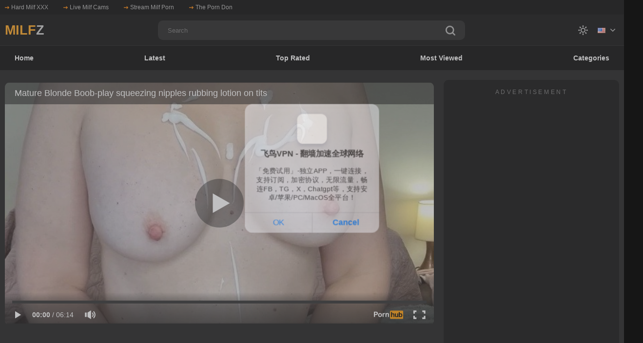

--- FILE ---
content_type: text/html; charset=utf-8
request_url: https://milfz.co/video/219294/cougar-blonde-boob-play-squeezing-nipples-rubbing-lotion-on-boobs/
body_size: 15416
content:
<!DOCTYPE html> <html lang="en" class="dark"> <head> <title>Free Porno Video: Cougar Blonde Boob-play squeezing nipples rubbing lotion on boobs</title> <meta http-equiv="Content-Type" content="text/html; charset=utf-8"/> <meta name="description" content="Watch porn video Cougar Blonde Boob-play squeezing nipples rubbing lotion on boobs at Milfz"/> <meta name="keywords" content="Amateur, Blonde, Fetish, amateur, mature, homemade, mature blonde, milky tits, real amateur milf, big tits milf, boobs, nipple play, nipples, lotion, boob squeeze, blonde, hot girls boobs, close up tits, rubbing tits"/> <meta name = "viewport" content = "width=device-width, minimum-scale=1.0, maximum-scale = 1.0, user-scalable = no"> <link rel="icon" href="https://milfz.co/favicon.ico" type="image/x-icon"/> <link rel="shortcut icon" href="https://milfz.co/favicon.ico" type="image/x-icon"/> <link rel="preconnect" href="https://vdulz.org"> <link rel="preconnect" href="https://a.ma3ion.com"> <meta name="rating" content="adult"> <link rel="preload" fetchpriority="high" as="image" href="https://milfz.co/contents/videos_screenshots/219000/219294/320x180/1.jpg"> <link href="https://milfz.co/static/styles/all-styles-in-one.min.css?v=3" rel="stylesheet" type="text/css"/> <!--<link href="https://milfz.co/static/styles/swiper-bundle.min.css?v=8.5" rel="stylesheet" type="text/css"/> <link href="https://milfz.co/static/styles/black_orange.css?v=8.9" rel="stylesheet" type="text/css"/> --> <script> var pageContext = { disableStats: true, videoId: '219294', loginUrl: 'https://milfz.co/login-required/', animation: '200' }; </script> <script type="application/ld+json"> { "@context": "https://schema.org", "@type": "VideoObject", "name": "Cougar Blonde Boob-play squeezing nipples rubbing lotion on boobs", "description": "Cougar Blonde Boob-play squeezing nipples rubbing lotion on boobs", "thumbnailUrl": "https://milfz.co/contents/videos_screenshots/219000/219294/320x180/1.jpg", "uploadDate": "2023-01-24T21:07:14.UTC", "duration": "PT0H6M14S", "embedUrl": "https://milfz.co/embed/219294", "interactionStatistic": [ { "@type": "InteractionCounter", "interactionType": "http://schema.org/WatchAction", "userInteractionCount": "185" }, { "@type": "InteractionCounter", "interactionType": "http://schema.org/LikeAction", "userInteractionCount": "2" } ] } </script> <link href="https://milfz.co/video/219294/cougar-blonde-boob-play-squeezing-nipples-rubbing-lotion-on-boobs/" rel="canonical"/> <meta property="og:url" content="https://milfz.co/video/219294/cougar-blonde-boob-play-squeezing-nipples-rubbing-lotion-on-boobs/"/> <meta property="og:title" content="Cougar Blonde Boob-play squeezing nipples rubbing lotion on boobs"/> <meta property="og:image" content="https://milfz.co/contents/videos_screenshots/219000/219294/preview.jpg"/> <meta property="og:description" content="Watch porn video Cougar Blonde Boob-play squeezing nipples rubbing lotion on boobs at Milfz"/> <meta property="og:type" content="video:other"/> <meta property="video:release_date" content="2023-01-24T21:07:14Z"/> <meta property="video:duration" content="374"/> <meta property="video:tag" content="Amateur"/> <meta property="video:tag" content="Blonde"/> <meta property="video:tag" content="Fetish"/> <meta property="video:tag" content="amateur"/> <meta property="video:tag" content="mature"/> <meta property="video:tag" content="homemade"/> <meta property="video:tag" content="mature blonde"/> <meta property="video:tag" content="milky tits"/> <meta property="video:tag" content="real amateur milf"/> <meta property="video:tag" content="big tits milf"/> <meta property="video:tag" content="boobs"/> <meta property="video:tag" content="nipple play"/> <meta property="video:tag" content="nipples"/> <meta property="video:tag" content="lotion"/> <meta property="video:tag" content="boob squeeze"/> <meta property="video:tag" content="blonde"/> <meta property="video:tag" content="hot girls boobs"/> <meta property="video:tag" content="close up tits"/> <meta property="video:tag" content="rubbing tits"/> </head> <body> <div class="wrapper"> <header class="header" style="overflow-x: clip"> <div class="header-links"> <div class="container"> <div class="header-inner"> <a href="https://hardmilfs.co/" target="_blank" rel="nofollow"> <i><svg class="svg-icon icon-top-arrow"><use xlink:href="#icon-top-arrow"></use></svg></i> Hard Milf XXX </a> <a href="https://www.live-sex-cams.xxx/tag/milf/" target="_blank" rel="nofollow"> <i><svg class="svg-icon icon-top-arrow"><use xlink:href="#icon-top-arrow"></use></svg></i> Live Milf Cams </a> <a href="https://www.simplyporn.tv/dispatcher/categoryDetail?genreId=101&theaterId=62907&locale=en&categoryId=613" target="_blank" rel="nofollow"> <i><svg class="svg-icon icon-top-arrow"><use xlink:href="#icon-top-arrow"></use></svg></i> Stream Milf Porn </a> <a href="https://theporndon.com/" target="_blank" rel="nofollow"> <i><svg class="svg-icon icon-top-arrow"><use xlink:href="#icon-top-arrow"></use></svg></i> The Porn Don </a> </div> </div> </div> <div class="header-holder"> <div class="container"> <div class="header-inner"> <a href="https://milfz.co/" class="logo"> <span style="color: #ffa31a; font-size: 27px; font-weight: 700" />MILF</span><span style="color: #ccc; font-size: 27px; font-weight: 700;" />Z</span> </a> <div class="menu-icon"> <span></span> <span></span> <span></span> </div> <div class="search"> <form id="search_form" action="https://milfz.co/search/" method="get" data-url="https://milfz.co/search/%QUERY%/"> <div class="search-inner"> <input type="text" name="q" placeholder="Search" value=""/> <button type="submit" class="btn-search"> <i><svg class="svg-icon icon-search"><use xlink:href="#icon-search"></use></svg></i> </button> </div> </form> </div> <div class="buttons-col"> <div class="toggleTheme js-theme"> <i class="icon-moon icon-theme "><svg class="svg-icon"><use xlink:href="#icon-moon"></use></svg></i> <i class="icon-sun icon-theme"><svg class="svg-icon"><use xlink:href="#icon-sun"></use></svg></i> </div> <div class="leng-holder"> <a href="#" class="lang-item"> <img src="https://milfz.co/static/images/flags/us.gif" alt="EN"> <i><svg class="svg-icon icon-arrow-down"><use xlink:href="#icon-arrow-down"></use></svg></i> </a> <div class="drop"> <a data-locale="de" class="js-lang"> <img src="https://milfz.co/static/images/flags/de.gif" alt="DE"> Deutsch </a> <a data-locale="fr" class="js-lang"> <img src="https://milfz.co/static/images/flags/fr.gif" alt="FR"> Français </a> <a data-locale="es" class="js-lang"> <img src="https://milfz.co/static/images/flags/es.gif" alt="ES"> Español </a> <a data-locale="it" class="js-lang"> <img src="https://milfz.co/static/images/flags/it.gif" alt="IT"> Italiano </a> <a data-locale="pt" class="js-lang"> <img src="https://milfz.co/static/images/flags/pt.gif" alt="PT"> Português </a> <a data-locale="zh" class="js-lang"> <img src="https://milfz.co/static/images/flags/cn.gif" alt="ZH"> 中文 </a> <a data-locale="ja" class="js-lang"> <img src="https://milfz.co/static/images/flags/jp.gif" alt="JA"> 日本語 </a> <a data-locale="ru" class="js-lang"> <img src="https://milfz.co/static/images/flags/ru.gif" alt="RU"> Русский </a> <a data-locale="tr" class="js-lang"> <img src="https://milfz.co/static/images/flags/tr.gif" alt="TR"> Türkçe </a> </div> </div> </div> <button type="submit" class="btn-mobile search-js"> <i> <svg class="svg-search" width="20" height="20" viewBox="0 0 20 20" fill="none" xmlns="http://www.w3.org/2000/svg"> <path d="M19.618 17.7871L15.804 13.9726C16.8787 12.5184 17.5319 10.7271 17.5319 8.76712C17.5319 3.91992 13.5914 0 8.76595 0C3.91939 0 0 3.94099 0 8.76712C0 13.6143 3.94046 17.5342 8.76595 17.5342C10.7046 17.5342 12.5168 16.8809 13.9707 15.8061L17.7848 19.6207C18.0376 19.8736 18.3748 20 18.7119 20C19.0491 20 19.3862 19.8736 19.6391 19.6207C20.1238 19.1359 20.1238 18.2929 19.618 17.7871ZM2.59186 8.76712C2.59186 5.37408 5.35229 2.61328 8.74488 2.61328C12.1375 2.61328 14.8979 5.37408 14.8979 8.76712C14.8979 12.1602 12.1375 14.921 8.74488 14.921C5.35229 14.942 2.59186 12.1812 2.59186 8.76712Z"></path> </svg> <svg class="svg-icon" width="20" height="20" viewBox="0 0 1024 1024" version="1.1" xmlns="http://www.w3.org/2000/svg"> <path d="M810.65984 170.65984q18.3296 0 30.49472 12.16512t12.16512 30.49472q0 18.00192-12.32896 30.33088l-268.67712 268.32896 268.67712 268.32896q12.32896 12.32896 12.32896 30.33088 0 18.3296-12.16512 30.49472t-30.49472 12.16512q-18.00192 0-30.33088-12.32896l-268.32896-268.67712-268.32896 268.67712q-12.32896 12.32896-30.33088 12.32896-18.3296 0-30.49472-12.16512t-12.16512-30.49472q0-18.00192 12.32896-30.33088l268.67712-268.32896-268.67712-268.32896q-12.32896-12.32896-12.32896-30.33088 0-18.3296 12.16512-30.49472t30.49472-12.16512q18.00192 0 30.33088 12.32896l268.32896 268.67712 268.32896-268.67712q12.32896-12.32896 30.33088-12.32896z" /> </svg> </i> </button> </div> </div> </div> <div class="header-nav"> <div class="container"> <div class="header-inner"> <div class="toggleTheme js-theme mobile"> <i class="icon-moon icon-theme "><svg class="svg-icon"><use xlink:href="#icon-moon"></use></svg></i> <i class="icon-sun icon-theme"><svg class="svg-icon"><use xlink:href="#icon-sun"></use></svg></i> </div> <a href="https://milfz.co/" class="nav-link"> Home </a> <a href="https://milfz.co/latest-updates/" class="nav-link"> Latest </a> <a href="https://milfz.co/top-rated/" class="nav-link "> Top Rated </a> <a href="https://milfz.co/most-popular/" class="nav-link"> Most Viewed </a> <a href="https://milfz.co/categories/" class="nav-link"> Categories </a> <div class="buttons-col mobile"> <div class="leng-holder"> <a href="#" class="lang-item"> <img src="https://milfz.co/static/images/flags/us.gif" alt="EN"> <i><svg class="svg-icon icon-arrow-down"><use xlink:href="#icon-arrow-down"></use></svg></i> </a> <div class="drop"> <a data-locale="de" class="js-lang"> <img src="https://milfz.co/static/images/flags/de.gif" alt="DE"> Deutsch </a> <a data-locale="fr" class="js-lang"> <img src="https://milfz.co/static/images/flags/fr.gif" alt="FR"> Français </a> <a data-locale="es" class="js-lang"> <img src="https://milfz.co/static/images/flags/es.gif" alt="ES"> Español </a> <a data-locale="it" class="js-lang"> <img src="https://milfz.co/static/images/flags/it.gif" alt="IT"> Italiano </a> <a data-locale="pt" class="js-lang"> <img src="https://milfz.co/static/images/flags/pt.gif" alt="PT"> Português </a> <a data-locale="zh" class="js-lang"> <img src="https://milfz.co/static/images/flags/cn.gif" alt="ZH"> 中文 </a> <a data-locale="ja" class="js-lang"> <img src="https://milfz.co/static/images/flags/jp.gif" alt="JA"> 日本語 </a> <a data-locale="ru" class="js-lang"> <img src="https://milfz.co/static/images/flags/ru.gif" alt="RU"> Русский </a> <a data-locale="tr" class="js-lang"> <img src="https://milfz.co/static/images/flags/tr.gif" alt="TR"> Türkçe </a> </div> </div> </div> </div> </div> </div> </header> <main class="main"> <div class="container"> <section class="section-row"> <div class="video-holder"> <div class="video-inner"> <div class="video-cols"> <div class="col-video"> <div class="top-options flex"> <div class="block flex"> </div> </div> <div class="player video"> <div class="player-holder" style="position: relative"> <div class="clickable-overlay" style="position: absolute;top: 0;left: 0;width: 100%;height: 100%;background: rgba(0, 0, 0, 0); display: none;pointer-events: none; z-index: 99999;"></div> <div class="embed-wrap" style="width: 100%; height: auto; padding-bottom: 0px"> <div style="display: block"> <iframe src="https://www.pornhub.com/embed/ph63d00c4bb597c" frameborder="0" width="882" height="496" scrolling="no" allowfullscreen></iframe> </div> <!-- <div class="vast-overlay-div" style="position: absolute; top: 0; left: 0; width: 100%; height: 100%; z-index: 9999;"> <div class="player player-fake"> <div class="player-holder" style="height: 100%; width: 100%;"> <video preload="none" poster="https://milfz.co/contents/videos_screenshots/219000/219294/preview.jpg" id="video-id"> <source src="#" type="video/mp4"/> </video> </div> </div> </div> --> </div> <!-- <script src="https://cdn.fluidplayer.com/v3/current/fluidplayer.min.js"></script> --> <script> /*var myFluidPlayer = fluidPlayer( 'video-id', { layoutControls: { autoPlay: false, preload: 'none', posterImage: 'https://milfz.co/contents/videos_screenshots/219000/219294/preview.jpg', playbackRateEnabled: true }, vastOptions: { "adList": [ { "roll": "preRoll", "vastTag": "" }, { "roll": "postRoll", "vastTag": "" }, { "vAlign" : "middle", "roll" : "onPauseRoll", "vastTag" : "" } ], vastAdvanced: { vastLoadedCallback: (function() { }), noVastVideoCallback: (function() { }), vastVideoSkippedCallback: (function() { }), vastVideoEndedCallback: (function() { document.querySelector(".vast-overlay-div").style.display = "none"; }) } } } );*/ </script> </div> </div> <div style="height:280px;"> <script async="async" data-cfasync="false" src="//youngstermansionphrase.com/bbbedab8c81d046314099c83406c84a1/invoke.js"></script> <div id="container-bbbedab8c81d046314099c83406c84a1"></div> </div> <div class="title-holder"> <h1 class="title"> <a href="https://milfz.co/embed/219294" style="color:#fff;" title="Watch Cougar Blonde Boob-play squeezing nipples rubbing lotion on boobs Video" />Video : Cougar Blonde Boob-play squeezing nipples rubbing lotion on boobs</a> </h1> <div class="count-item"> <i><svg class="svg-icon icon-oclock"><use xlink:href="#icon-oclock"></use></svg></i> 6:14 </div> <div class="count-item"> <i><svg class="svg-icon icon-eye"><use xlink:href="#icon-eye"></use></svg></i> 185 </div> <div class="count-item"> <i><svg class="svg-icon icon-calendar"><use xlink:href="#icon-calendar"></use></svg></i> 2 years ago </div> </div> <div class="video-controls flex"> <div class="col grow flex"> <div class="rate-holder flex rating-container"> <a href="#like" class="btn rate-like like" title="I like this video" data-video-id="219294" data-vote="5"> <i><svg class="svg-icon icon-like"><use xlink:href="#icon-like"></use></svg></i> 2 </a> <a href="#dislike" class="btn rate-dislike dislike" title="I don't like this video" data-video-id="219294" data-vote="0"> <i><svg class="svg-icon icon-dislike"><use xlink:href="#icon-dislike"></use></svg></i> 0 </a> <span class="voters" data-success="Thank you!" data-error="IP already voted"></span> </div> <ul class="btn-favourites flex"> </ul> </div> <div class="col second flex sort-control"> <div class="btn-holder"> <a href="#tab1" class="btn tab-btn link-tab active"> <i><svg class="svg-icon icon-info"><use xlink:href="#icon-info"></use></svg></i> Video Details </a> </div> <div class="btn-holder"> <a href="#tab3" class="btn tab-btn link-tab"> <i><svg class="svg-icon icon-share"><use xlink:href="#icon-share"></use></svg></i> Share </a> </div> <div class="btn-holder"> <a href="#tab5" class="btn tab-btn link-tab"> <i><svg class="svg-icon icon-flag"><use xlink:href="#icon-flag"></use></svg></i> </a> </div> </div> </div> <div class="block-tabs"> <div class="tab-content" id="tab3" style="display: none;"> <div class="block-share"> <form> <div class="row"> <label for="share_link" class="field-label">Link to this video</label> <input type="text" class="textfield middle" value="https://milfz.co/video/219294/cougar-blonde-boob-play-squeezing-nipples-rubbing-lotion-on-boobs/" readonly> </div> <div class="row"> <label for="share_bb_code" class="field-label">BB code</label> <input type="text" class="textfield" value="[url=https://milfz.co/video/219294/cougar-blonde-boob-play-squeezing-nipples-rubbing-lotion-on-boobs/]Cougar Blonde Boob-play squeezing nipples rubbing lotion on boobs[/url]" readonly> </div> </form> </div> </div> <div class="tab-content" id="tab4" style="display: none;"> </div> <div class="tab-content" id="tab5" style="display: none;"> <div class="block-flagging"> <form method="post"> <div class="generic-error hidden"></div> <div class="success hidden">Thank you! We appreciate your help.</div> <div class="block-radios"> <div class="button-group"> <label class="field-label">Report this video as</label> <div class="row"> <input type="radio" id="flag_copyrighted_video" name="flag_id" value="flag_copyrighted_video" class="radio" > <label for="flag_copyrighted_video">Copyrighted material</label> </div> <div class="row"> <input type="radio" id="flag_inappropriate_video" name="flag_id" value="flag_inappropriate_video" class="radio" > <label for="flag_inappropriate_video">Inappropriate</label> </div> <div class="row"> <input type="radio" id="flag_other_video" name="flag_id" value="flag_other_video" class="radio" checked> <label for="flag_other_video">Other</label> </div> <div class="row"> <input type="radio" id="flag_error_video" name="flag_id" value="flag_error_video" class="radio" > <label for="flag_error_video">Error (no video, no sound)</label> </div> <input type="hidden" name="action" value="flag"/> <input type="hidden" name="video_id" value="219294"> <input type="submit" class="submit" value="Send"> </div> </div> <div class="block-textarea"> <label for="flag_message" class="field-label">Reason (optional)</label> <textarea id="flag_message" name="flag_message" rows="3" class="textarea" placeholder=""></textarea> </div> </form> </div> </div> </div> <script> function adjustIframeSize() { var embedWrap = document.querySelector('.embed-wrap'); var iframe = embedWrap.querySelector('iframe'); var iframeWidth = embedWrap.offsetWidth; var iframeHeight = iframeWidth * 496 / 882; iframe.style.width = '100%'; iframe.style.height = iframeHeight + 'px'; } document.addEventListener('DOMContentLoaded', function(){adjustIframeSize()}); window.addEventListener('load', function(){adjustIframeSize()}); window.addEventListener('resize', function(){adjustIframeSize()}); adjustIframeSize(); </script> </div> <div class="col-asside"> <div class="asside-link"> <div class="title">Advertisement</div> <div class="table"><div class="asside-thumb"> <!-- Ads Managed by AdSpyglass.com --> <script async src="//vdulz.org/5xyR7.js"></script> <iframe class="na" title="Spot 474247" frameborder="0" scrolling="no" width="300" height="250" sandbox="allow-scripts allow-popups allow-forms allow-same-origin" loading="lazy" src="//vdulz.org/api/spots/474247?p=1&s1=%subid1%&kw="></iframe> </div> <div class="asside-thumb"> <!-- Ads Managed by AdSpyglass.com --> <script async src="//vdulz.org/ouln3.js"></script> <iframe class="na" title="Spot 474248" frameborder="0" scrolling="no" width="300" height="250" sandbox="allow-scripts allow-popups allow-forms allow-same-origin" loading="lazy" src="//vdulz.org/api/spots/474248?p=1&s1=%subid1%&kw="></iframe> </div></div> </div> <section class="asside-thumb" id="list_videos_recommended_videos"> <div class="title-asside"> Recommended Videos </div> <div class="thumbs" id="list_videos_recommended_videos_items"> <div class="thumb thumb_rel item "> <a href="https://milfz.co/video/26461260/technically-challenged-milfs-bless-me-sexually-syren-de-mer-alexis-malone/" title="Technically Challenged MILFS Bless Me SEXUALLY - Syren De Mer Alexis Malone" > <div class="img-holder"> <img class="" src="https://milfz.co/contents/videos_screenshots/26461000/26461260/320x180/1.jpg" data-webp="https://milfz.co/contents/videos_screenshots/26461000/26461260/336x189/1.jpg" alt="Technically Challenged MILFS Bless Me SEXUALLY - Syren De Mer Alexis Malone" width="320" height="180"/> <div class="item-bottom"> <div class="time">6:15</div> </div> <div class="item-top"> </div> </div> <div class="thumb-info"> <div class="title"> Technically Challenged MILFS Bless Me SEXUALLY - Syren De Mer Alexis Malone </div> <div class="thumb-bottom thumb-bottom-videos"> <div class="thumb-item"> <i><svg class="svg-icon icon-eye"><use xlink:href="#icon-eye"></use></svg></i> 40K </div> <div class="thumb-item"> <i><svg class="svg-icon icon-like"><use xlink:href="#icon-like"></use></svg></i> 100% </div> <div class="thumb-item thumb-item-date"> <i><svg class="svg-icon icon-calendar"><use xlink:href="#icon-calendar"></use></svg></i> 10 hours ago </div> </div> </div> </a> </div> <div class="thumb thumb_rel item "> <a href="https://milfz.co/video/26461259/a-blonde-wifey-with-large-breasts-seduces-her-man-with-her-charming-lingerie/" title="A blonde wifey with large breasts seduces her man with her charming lingerie" > <div class="img-holder"> <img class="" src="https://milfz.co/contents/videos_screenshots/26461000/26461259/320x180/1.jpg" data-webp="https://milfz.co/contents/videos_screenshots/26461000/26461259/336x189/1.jpg" alt="A blonde wifey with large breasts seduces her man with her charming lingerie" width="320" height="180"/> <div class="item-bottom"> <div class="time">20:56</div> </div> <div class="item-top"> </div> </div> <div class="thumb-info"> <div class="title"> A blonde wifey with large breasts seduces her man with her charming lingerie </div> <div class="thumb-bottom thumb-bottom-videos"> <div class="thumb-item"> <i><svg class="svg-icon icon-eye"><use xlink:href="#icon-eye"></use></svg></i> 89K </div> <div class="thumb-item"> <i><svg class="svg-icon icon-like"><use xlink:href="#icon-like"></use></svg></i> 98% </div> <div class="thumb-item thumb-item-date"> <i><svg class="svg-icon icon-calendar"><use xlink:href="#icon-calendar"></use></svg></i> 10 hours ago </div> </div> </div> </a> </div> <div class="thumb thumb_rel item "> <a href="https://milfz.co/video/26461258/my-sleazy-milf/" title="My Sleazy MILF" > <div class="img-holder"> <img class="" src="https://milfz.co/contents/videos_screenshots/26461000/26461258/320x180/1.jpg" data-webp="https://milfz.co/contents/videos_screenshots/26461000/26461258/336x189/1.jpg" alt="My Sleazy MILF" width="320" height="180"/> <div class="item-bottom"> <div class="time">10:03</div> </div> <div class="item-top"> </div> </div> <div class="thumb-info"> <div class="title"> My Sleazy MILF </div> <div class="thumb-bottom thumb-bottom-videos"> <div class="thumb-item"> <i><svg class="svg-icon icon-eye"><use xlink:href="#icon-eye"></use></svg></i> 1.0M </div> <div class="thumb-item"> <i><svg class="svg-icon icon-like"><use xlink:href="#icon-like"></use></svg></i> 95% </div> <div class="thumb-item thumb-item-date"> <i><svg class="svg-icon icon-calendar"><use xlink:href="#icon-calendar"></use></svg></i> 18 hours ago </div> </div> </div> </a> </div> <div class="thumb thumb_rel item "> <a href="https://milfz.co/video/26461257/soccer-mom-needs-a-masturbate-break/" title="Soccer mom needs a masturbate break" > <div class="img-holder"> <img class="" src="https://milfz.co/contents/videos_screenshots/26461000/26461257/320x180/1.jpg" data-webp="https://milfz.co/contents/videos_screenshots/26461000/26461257/336x189/1.jpg" alt="Soccer mom needs a masturbate break" width="320" height="180"/> <div class="item-bottom"> <div class="time">18:36</div> </div> <div class="item-top"> </div> </div> <div class="thumb-info"> <div class="title"> Soccer mom needs a masturbate break </div> <div class="thumb-bottom thumb-bottom-videos"> <div class="thumb-item"> <i><svg class="svg-icon icon-eye"><use xlink:href="#icon-eye"></use></svg></i> 1.4M </div> <div class="thumb-item"> <i><svg class="svg-icon icon-like"><use xlink:href="#icon-like"></use></svg></i> 100% </div> <div class="thumb-item thumb-item-date"> <i><svg class="svg-icon icon-calendar"><use xlink:href="#icon-calendar"></use></svg></i> 1 day ago </div> </div> </div> </a> </div> </ul> </div> <div class="load-more" id="list_videos_recommended_videos_pagination"> <a class="btn" href="#more" data-action="ajax" data-container-id="list_videos_recommended_videos_pagination" data-block-id="list_videos_recommended_videos" data-append-items-to="list_videos_recommended_videos_items" data-max-queries="65970" data-parameters="sort_by:post_date;from2:2">Load more</a> </div> </section> </div> </div> </div> </div> </section> </div> <!-- Ads Managed by AdSpyglass.com --> <script src="//vdulz.org/Yk5ZVKc.js" data-spots="474245" data-subid1="%subid1%" data-subid2="%subid2%"></script> </main> <footer class="footer"> <div class="box bottom-adv"><div class="footer-box"> <div class="container"> <div class="block-inner"> <div class="title">Advertisement</div> <div class="block-holder"> <script async="async" data-cfasync="false" src="//youngstermansionphrase.com/06317478ad961037a03e57dcd8eedb28/invoke.js"></script> <div id="container-06317478ad961037a03e57dcd8eedb28"></div> </div> </div> </div> </div></div> <div class="container"> <div class="footer-inner"> <div class="wrap"><br /> </div> <div class="footer-nav"> <a href="https://milfz.co/">Home</a> <a href="https://milfz.co/terms/">Terms</a> <a href="https://milfz.co/dmca/" >DMCA</a> <a href="https://milfz.co/2257/">18 U.S.C. 2257</a> </div> <div class="footer-desc"> <p class="desc-text"> </p> <p class="copi"> © 2026. <a href="https://milfz.co/">Milfz</a> - All rights reserved. All Models are over 18 y.o.</p> </div> </div> </div> </footer> <script src="https://milfz.co/static/js/main.min.js?v=8.3"></script> <script delay="https://milfz.co/static/js/assets.js?v=8.3"></script> <script delay="https://milfz.co/static/js/index.js?v=8.3"></script> </div> <svg aria-hidden="true" style="position: absolute; width: 0; height: 0; overflow: hidden" version="1.1" xmlns="http://www.w3.org/2000/svg" xmlns:xlink="http://www.w3.org/1999/xlink"> <defs> <symbol id="icon-arrow-left" viewBox="0 0 32 32"> <path d="M23.87 31.488l1.055-1.048c0.33-0.33 0.511-0.769 0.511-1.238s-0.182-0.908-0.511-1.238l-11.958-11.957 11.971-11.971c0.33-0.329 0.511-0.769 0.511-1.238s-0.181-0.909-0.511-1.238l-1.049-1.048c-0.682-0.683-1.793-0.683-2.475 0l-14.304 14.253c-0.329 0.329-0.561 0.768-0.561 1.241v0.005c0 0.469 0.232 0.908 0.561 1.237l14.265 14.24c0.329 0.33 0.782 0.511 1.25 0.511s0.915-0.182 1.244-0.512z"></path> </symbol> <symbol id="icon-arrow-right" viewBox="0 0 32 32"> <path d="M8.13 0.511l-1.056 1.048c-0.33 0.33-0.511 0.769-0.511 1.238s0.182 0.908 0.511 1.238l11.958 11.957-11.971 11.971c-0.33 0.329-0.511 0.769-0.511 1.238s0.181 0.908 0.511 1.238l1.049 1.048c0.682 0.683 1.793 0.683 2.475 0l14.304-14.253c0.329-0.329 0.561-0.768 0.561-1.241v-0.005c0-0.469-0.232-0.908-0.561-1.237l-14.265-14.24c-0.329-0.33-0.782-0.511-1.25-0.511s-0.915 0.182-1.244 0.511z"></path> </symbol> <symbol id="icon-arrow-up" viewBox="0 0 32 32"> <path d="M31.488 23.87l-1.048 1.055c-0.33 0.33-0.769 0.511-1.238 0.511s-0.908-0.182-1.238-0.511l-11.957-11.958-11.971 11.971c-0.329 0.33-0.769 0.511-1.238 0.511s-0.909-0.181-1.238-0.511l-1.048-1.049c-0.683-0.682-0.683-1.793 0-2.475l14.253-14.304c0.329-0.329 0.768-0.561 1.241-0.561h0.005c0.469 0 0.908 0.232 1.237 0.561l14.24 14.265c0.33 0.329 0.511 0.782 0.511 1.25s-0.182 0.915-0.512 1.244z"></path> </symbol> <symbol id="icon-categories" viewBox="0 0 32 32"> <path d="M11.2 2.4c0.884 0 1.6 0.716 1.6 1.6v7.2c0 0.884-0.716 1.6-1.6 1.6h-7.2c-0.884 0-1.6-0.716-1.6-1.6v-7.2c0-0.884 0.716-1.6 1.6-1.6h7.2zM4 0c-2.209 0-4 1.791-4 4v7.2c0 2.209 1.791 4 4 4h7.2c2.209 0 4-1.791 4-4v-7.2c0-2.209-1.791-4-4-4h-7.2z"></path> <path d="M28 2.4c0.884 0 1.6 0.716 1.6 1.6v7.2c0 0.884-0.716 1.6-1.6 1.6h-7.2c-0.884 0-1.6-0.716-1.6-1.6v-7.2c0-0.884 0.716-1.6 1.6-1.6h7.2zM20.8 0c-2.209 0-4 1.791-4 4v7.2c0 2.209 1.791 4 4 4h7.2c2.209 0 4-1.791 4-4v-7.2c0-2.209-1.791-4-4-4h-7.2z"></path> <path d="M28 19.2c0.884 0 1.6 0.716 1.6 1.6v7.2c0 0.884-0.716 1.6-1.6 1.6h-7.2c-0.884 0-1.6-0.716-1.6-1.6v-7.2c0-0.884 0.716-1.6 1.6-1.6h7.2zM20.8 16.8c-2.209 0-4 1.791-4 4v7.2c0 2.209 1.791 4 4 4h7.2c2.209 0 4-1.791 4-4v-7.2c0-2.209-1.791-4-4-4h-7.2z"></path> <path d="M11.2 19.2c0.884 0 1.6 0.716 1.6 1.6v7.2c0 0.884-0.716 1.6-1.6 1.6h-7.2c-0.884 0-1.6-0.716-1.6-1.6v-7.2c0-0.884 0.716-1.6 1.6-1.6h7.2zM4 16.8c-2.209 0-4 1.791-4 4v7.2c0 2.209 1.791 4 4 4h7.2c2.209 0 4-1.791 4-4v-7.2c0-2.209-1.791-4-4-4h-7.2z"></path> </symbol> <symbol id="icon-no-thumb" viewBox="0 0 32 32"> <path fill="#494b4f" style="fill: var(--color1, #494b4f)" d="M26.972 6.836l-22.442-0.050c-2.23-0.043-3.564 2.341-2.477 4.217l11.264 19.412c1.088 1.874 3.8 1.861 4.909-0.026l11.146-19.417c1.054-1.856-0.29-4.172-2.4-4.136z"></path> <path fill="#535353" style="fill: var(--color2, #535353)" d="M12.816 6.783l1.99 9.894 2.389 0.791v-10.686h-4.379z"></path> <path fill="#63656a" style="fill: var(--color3, #63656a)" d="M29.451 7.531l-12.334-7.115c-1.213-0.728-2.709 0.161-2.709 1.536v14.231c0 1.375 1.496 2.224 2.709 1.536l12.334-7.156c1.172-0.687 1.172-2.385 0-3.032z"></path> </symbol> <symbol id="icon-search" viewBox="0 0 32 32"> <path d="M31.389 28.459l-6.102-6.103c1.72-2.327 2.765-5.193 2.765-8.329 0-7.756-6.305-14.027-14.026-14.027-7.755 0-14.026 6.306-14.026 14.027 0 7.755 6.305 14.027 14.026 14.027 3.102 0 6.001-1.045 8.328-2.765l6.103 6.103c0.404 0.405 0.944 0.607 1.483 0.607s1.079-0.202 1.484-0.607c0.776-0.776 0.776-2.124-0.034-2.934zM4.147 14.027c0-5.429 4.417-9.846 9.845-9.846s9.845 4.417 9.845 9.846c0 5.429-4.417 9.846-9.845 9.846-5.428 0.034-9.845-4.384-9.845-9.846z"></path> </symbol> <symbol id="icon-small-cross" viewBox="0 0 32 32"> <path d="M25.333 5.333q0.573 0 0.953 0.38t0.38 0.953q0 0.563-0.385 0.948l-8.396 8.385 8.396 8.385q0.385 0.385 0.385 0.948 0 0.573-0.38 0.953t-0.953 0.38q-0.563 0-0.948-0.385l-8.385-8.396-8.385 8.396q-0.385 0.385-0.948 0.385-0.573 0-0.953-0.38t-0.38-0.953q0-0.563 0.385-0.948l8.396-8.385-8.396-8.385q-0.385-0.385-0.385-0.948 0-0.573 0.38-0.953t0.953-0.38q0.563 0 0.948 0.385l8.385 8.396 8.385-8.396q0.385-0.385 0.948-0.385z"></path> </symbol> <symbol id="icon-top-arrow" viewBox="0 0 32 32"> <path d="M21.72 5.333l-3.088 3.205 5.007 5.196h-23.639v4.532h23.639l-5.007 5.196 3.088 3.205 10.28-10.667-10.28-10.667z"></path> </symbol> <symbol id="icon-upload" viewBox="0 0 32 32"> <path d="M26.254 12.844c-0.416-5.389-4.856-9.644-10.254-9.644-4.617 0-8.581 3.053-9.859 7.507-3.648 1.289-6.141 4.808-6.141 8.784 0 5.133 4.102 9.309 9.143 9.309h14.857c4.411 0 8-3.654 8-8.145 0-3.664-2.366-6.81-5.746-7.81zM21.627 16.446c-0.177 0.434-0.594 0.718-1.056 0.718h-2.286v4.655c0 1.285-1.024 2.327-2.286 2.327s-2.286-1.043-2.286-2.327v-4.655h-2.286c-0.462 0-0.879-0.284-1.056-0.718-0.177-0.435-0.079-0.936 0.248-1.268l4.571-4.655c0.223-0.227 0.515-0.341 0.808-0.341s0.585 0.114 0.808 0.341l4.571 4.655c0.327 0.333 0.425 0.833 0.248 1.268v0z"></path> </symbol> <symbol id="icon-arrow-down" viewBox="0 0 32 32"> <path d="M31.488 8.129l-1.048-1.056c-0.33-0.33-0.769-0.511-1.238-0.511s-0.908 0.182-1.238 0.511l-11.957 11.958-11.971-11.971c-0.329-0.33-0.769-0.511-1.238-0.511s-0.909 0.181-1.238 0.511l-1.048 1.049c-0.683 0.682-0.683 1.793 0 2.475l14.253 14.304c0.329 0.329 0.768 0.561 1.241 0.561h0.005c0.469 0 0.908-0.232 1.237-0.561l14.24-14.265c0.33-0.329 0.511-0.782 0.511-1.25s-0.182-0.915-0.512-1.244z"></path> </symbol> <symbol id="icon-calendar" viewBox="0 0 32 32"> <path d="M4.836 32h22.329c2.341 0 4.243-1.902 4.243-4.243v-21.144c0-2.341-1.902-4.243-4.243-4.243h-1.683v-1.185c0-0.652-0.534-1.185-1.185-1.185s-1.185 0.533-1.185 1.185v1.185h-14.222v-1.185c0-0.652-0.533-1.185-1.185-1.185s-1.185 0.533-1.185 1.185v1.185h-1.683c-2.341 0-4.243 1.902-4.243 4.243v21.144c0 2.341 1.902 4.243 4.243 4.243zM2.963 6.613c0-1.031 0.841-1.873 1.873-1.873h1.683v1.185c0 0.652 0.533 1.185 1.185 1.185s1.185-0.533 1.185-1.185v-1.185h14.222v1.185c0 0.652 0.533 1.185 1.185 1.185s1.185-0.533 1.185-1.185v-1.185h1.683c1.031 0 1.873 0.841 1.873 1.873v21.144c0 1.031-0.842 1.872-1.873 1.872h-22.329c-1.031 0-1.873-0.841-1.873-1.872v-21.144z"></path> <path d="M9.186 13.63c0.818 0 1.481-0.663 1.481-1.481s-0.663-1.481-1.481-1.481c-0.818 0-1.481 0.663-1.481 1.481s0.663 1.481 1.481 1.481z"></path> <path d="M15.704 13.63c0.818 0 1.481-0.663 1.481-1.481s-0.663-1.481-1.481-1.481c-0.818 0-1.481 0.663-1.481 1.481s0.663 1.481 1.481 1.481z"></path> <path d="M22.223 13.63c0.818 0 1.481-0.663 1.481-1.481s-0.663-1.481-1.481-1.481c-0.818 0-1.481 0.663-1.481 1.481s0.663 1.481 1.481 1.481z"></path> <path d="M9.186 19.556c0.818 0 1.481-0.663 1.481-1.481s-0.663-1.481-1.481-1.481c-0.818 0-1.481 0.663-1.481 1.481s0.663 1.481 1.481 1.481z"></path> <path d="M15.704 19.556c0.818 0 1.481-0.663 1.481-1.481s-0.663-1.481-1.481-1.481c-0.818 0-1.481 0.663-1.481 1.481s0.663 1.481 1.481 1.481z"></path> <path d="M22.223 19.556c0.818 0 1.481-0.663 1.481-1.481s-0.663-1.481-1.481-1.481c-0.818 0-1.481 0.663-1.481 1.481s0.663 1.481 1.481 1.481z"></path> <path d="M9.186 25.481c0.818 0 1.481-0.663 1.481-1.482s-0.663-1.481-1.481-1.481-1.481 0.663-1.481 1.481c0 0.818 0.663 1.482 1.481 1.482z"></path> <path d="M15.704 25.481c0.818 0 1.481-0.663 1.481-1.482s-0.663-1.481-1.481-1.481-1.481 0.663-1.481 1.481c0 0.818 0.663 1.482 1.481 1.482z"></path> <path d="M22.223 25.481c0.818 0 1.481-0.663 1.481-1.482s-0.663-1.481-1.481-1.481c-0.818 0-1.481 0.663-1.481 1.481s0.663 1.482 1.481 1.482z"></path> </symbol> <symbol id="icon-chat" viewBox="0 0 32 32"> <path d="M0 21.814c0 0.762 0.863 1.205 1.482 0.763l5.154-3.677c0.432-0.308 0.942-0.471 1.473-0.471h11.336c1.996 0 3.619-1.623 3.619-3.619v-11.896c0-0.518-0.42-0.938-0.937-0.938h-18.508c-1.995 0-3.619 1.623-3.619 3.619v16.218zM1.875 5.596c0-0.962 0.782-1.744 1.744-1.744h17.57v10.958c0 0.962-0.782 1.744-1.744 1.744h-11.336c-0.924 0-1.809 0.284-2.562 0.82l-3.672 2.62v-14.398z"></path> <path d="M32 12.867c0-1.996-1.623-3.619-3.619-3.619h-2.504c-0.518 0-0.937 0.42-0.937 0.938s0.42 0.938 0.937 0.938h2.504c0.962 0 1.744 0.783 1.744 1.744v14.398l-3.672-2.62c-0.752-0.536-1.638-0.82-2.561-0.82h-11.337c-0.962 0-1.744-0.783-1.744-1.744v-0.84c0-0.518-0.42-0.937-0.938-0.937s-0.938 0.42-0.938 0.937v0.84c0 1.996 1.623 3.619 3.619 3.619h11.337c0.531 0 1.040 0.163 1.472 0.471l5.154 3.677c0.616 0.44 1.482 0.001 1.482-0.763v-16.218h-0z"></path> <path d="M6.741 8.959h10.832c0.518 0 0.937-0.42 0.937-0.938s-0.42-0.938-0.937-0.938h-10.832c-0.518 0-0.938 0.42-0.938 0.938s0.42 0.938 0.938 0.938z"></path> <path d="M6.741 13.334h10.832c0.518 0 0.937-0.42 0.937-0.938s-0.42-0.938-0.937-0.938h-10.832c-0.518 0-0.938 0.42-0.938 0.938s0.42 0.938 0.938 0.938z"></path> </symbol> <symbol id="icon-cross" viewBox="0 0 32 32"> <path d="M23.913 1.378c1.802-1.83 4.732-1.838 6.544-0.018 1.811 1.82 1.819 4.779 0.018 6.607l-7.907 8.020 7.915 8.027c1.786 1.815 1.762 4.756-0.054 6.568s-4.738 1.807-6.523-0.008l-7.861-7.972-7.876 7.987c-1.802 1.83-4.732 1.838-6.544 0.018-1.811-1.82-1.819-4.779-0.018-6.607l7.907-8.020-7.915-8.028c-1.787-1.815-1.762-4.756 0.054-6.568 1.817-1.812 4.738-1.807 6.523 0.008l7.861 7.972 7.876-7.987z"></path> </symbol> <symbol id="icon-dislike" viewBox="0 0 32 32"> <path d="M1.667 20.396c0.849 0.753 1.921 1.168 3.013 1.168h6.408v4.684c0 2.24 0.644 3.872 1.921 4.848 2.015 1.526 4.748 0.666 4.869 0.628 0.466-0.155 0.784-0.599 0.784-1.101v-5.649c0-1.719 0.793-3.177 2.369-4.346 1.194-0.888 2.416-1.294 2.574-1.342l0.112-0.029c0.42 0.492 1.035 0.801 1.726 0.801h4.253c1.268 0 2.304-1.072 2.304-2.385v-14.447c0-1.313-1.035-2.385-2.304-2.385h-4.272c-0.56 0-1.082 0.212-1.474 0.56-0.858-0.869-2.024-1.4-3.283-1.4h-13.366c-1.343 0-2.528 0.338-3.433 0.966-1.157 0.811-1.875 2.096-2.080 3.737l-1.726 11.106c-0.271 1.719 0.345 3.477 1.604 4.587zM25.359 3.226c0-0.039 0.028-0.068 0.065-0.068h4.272c0.037 0 0.065 0.029 0.065 0.068v14.447c0 0.039-0.028 0.068-0.065 0.068h-4.272c-0.037 0-0.065-0.029-0.065-0.068v-14.447zM2.273 16.166l1.726-11.125c0-0.010 0-0.029 0.009-0.048 0.075-0.666 0.317-2.685 3.293-2.685h13.366c1.194 0 2.239 0.927 2.425 2.154 0.009 0.048 0.019 0.097 0.028 0.135v12.419l-0.065 0.019c-0.019 0-0.028 0.010-0.047 0.010-0.065 0.019-1.651 0.483-3.227 1.651-2.192 1.613-3.358 3.786-3.358 6.277v4.693c-0.616 0.068-1.464 0.039-2.089-0.435-0.672-0.512-1.007-1.516-1.007-2.974v-5.843c0-0.637-0.504-1.159-1.119-1.159h-7.527c-0.56 0-1.11-0.222-1.558-0.608-0.672-0.599-0.989-1.545-0.849-2.482z"></path> </symbol> <symbol id="icon-edit" viewBox="0 0 32 32"> <path d="M14.667 4h-9.333c-1.093 0-2.107 0.453-2.827 1.173s-1.173 1.76-1.173 2.827v18.667c0 1.093 0.453 2.107 1.173 2.827s1.733 1.173 2.827 1.173h18.667c1.093 0 2.107-0.453 2.827-1.173s1.173-1.733 1.173-2.827v-9.333c-0.015-0.725-0.606-1.307-1.333-1.307-0 0-0 0-0 0v0c-0 0-0 0-0 0-0.727 0-1.318 0.582-1.333 1.305l-0 0.001v9.333c0 0.373-0.133 0.693-0.4 0.933-0.234 0.247-0.564 0.4-0.93 0.4-0.001 0-0.003 0-0.004 0h-18.666c-0.001 0-0.002 0-0.004 0-0.366 0-0.696-0.153-0.929-0.399l-0.001-0.001c-0.247-0.234-0.4-0.564-0.4-0.93 0-0.001 0-0.003 0-0.004v0-18.667c0-0.373 0.133-0.693 0.4-0.933 0.24-0.267 0.56-0.4 0.933-0.4h9.333c0.725-0.015 1.307-0.606 1.307-1.333 0-0 0-0 0-0v0c0-0 0-0 0-0 0-0.727-0.582-1.318-1.305-1.333l-0.001-0zM23.733 2.4l-12.667 12.667c-0.171 0.16-0.294 0.369-0.345 0.606l-0.001 0.008-1.333 5.333c-0.022 0.090-0.034 0.194-0.034 0.301 0 0.736 0.597 1.333 1.333 1.333 0.107 0 0.211-0.013 0.31-0.036l-0.009 0.002 5.333-1.333c0.249-0.050 0.466-0.162 0.641-0.321l-0.001 0.001 12.64-12.693c0.626-0.724 1.007-1.674 1.007-2.713 0-2.297-1.863-4.16-4.16-4.16-1.039 0-1.99 0.381-2.719 1.011l0.005-0.004zM25.6 4.267c0.274-0.27 0.651-0.437 1.067-0.437s0.792 0.167 1.067 0.437l-0-0c0.277 0.271 0.448 0.649 0.448 1.067s-0.172 0.795-0.448 1.066l-12.4 12.4-2.827 0.693 0.693-2.8z"></path> </symbol> <symbol id="icon-eye" viewBox="0 0 32 32"> <path d="M16 2.824c-7.152 0-13.56 5.152-15.947 12.822-0.071 0.231-0.071 0.479 0 0.71 2.387 7.669 8.795 12.822 15.947 12.822s13.56-5.152 15.947-12.822c0.071-0.231 0.071-0.479 0-0.71-2.387-7.669-8.795-12.822-15.947-12.822zM16 26.98c-6.186 0-11.745-4.397-13.94-10.98 2.194-6.583 7.754-10.98 13.94-10.98s11.745 4.397 13.94 10.98c-2.194 6.583-7.754 10.98-13.94 10.98z"></path> <path d="M16 9.412c-3.309 0-6 2.955-6 6.588s2.691 6.588 6 6.588c3.309 0 6-2.955 6-6.588s-2.691-6.588-6-6.588zM16 20.392c-2.206 0-4-1.97-4-4.392s1.794-4.392 4-4.392c2.206 0 4 1.97 4 4.392s-1.794 4.392-4 4.392z"></path> </symbol> <symbol id="icon-flag" viewBox="0 0 26 32"> <path d="M19.735 12l4.84-7.26c0.591-0.886-0.044-2.073-1.109-2.073h-20v-1.333c0-0.736-0.597-1.333-1.333-1.333s-1.333 0.597-1.333 1.333v29.333c0 0.736 0.597 1.333 1.333 1.333s1.333-0.597 1.333-1.333v-9.333h20c1.065 0 1.7-1.187 1.109-2.073l-4.84-7.26zM3.466 18.667v-13.333h17.509l-3.951 5.927c-0.299 0.448-0.299 1.031 0 1.479l3.951 5.927-17.509 0z"></path> </symbol> <symbol id="icon-heart" viewBox="0 0 32 32"> <path d="M29.383 3.928c-1.655-1.779-3.974-2.791-6.404-2.795-2.432 0.003-4.754 1.015-6.411 2.794l-0.565 0.597-0.565-0.597c-3.289-3.54-8.826-3.744-12.366-0.454-0.157 0.146-0.308 0.297-0.454 0.454-3.489 3.764-3.489 9.58 0 13.344l12.555 13.24c0.434 0.459 1.158 0.478 1.617 0.044 0.015-0.014 0.030-0.029 0.044-0.044l12.551-13.24c3.489-3.763 3.489-9.58-0-13.343z"></path> </symbol> <symbol id="icon-info" viewBox="0 0 32 32"> <path d="M16 0.001c-8.822 0-16 7.177-16 15.999s7.178 15.999 16 15.999 16-7.177 16-15.999c0-8.822-7.178-15.999-16-15.999zM16 29.090c-7.218 0-13.091-5.872-13.091-13.090s5.873-13.090 13.091-13.090c7.218 0 13.091 5.872 13.091 13.090s-5.872 13.090-13.091 13.090z"></path> <path d="M16 12.607c-0.803 0-1.455 0.651-1.455 1.455v9.695c0 0.803 0.651 1.455 1.455 1.455s1.455-0.651 1.455-1.455v-9.695c0-0.803-0.651-1.455-1.455-1.455z"></path> <path d="M16 6.789c-0.383 0-0.757 0.155-1.029 0.426s-0.426 0.646-0.426 1.029 0.155 0.757 0.426 1.029c0.271 0.271 0.646 0.426 1.029 0.426s0.757-0.155 1.029-0.426c0.271-0.271 0.426-0.646 0.426-1.029s-0.155-0.758-0.426-1.029c-0.272-0.271-0.646-0.426-1.029-0.426z"></path> </symbol> <symbol id="icon-like" viewBox="0 0 32 32"> <path d="M30.333 11.604c-0.849-0.753-1.921-1.169-3.013-1.169h-6.408v-4.684c0-2.24-0.644-3.873-1.921-4.848-2.015-1.526-4.748-0.666-4.869-0.628-0.466 0.155-0.784 0.599-0.784 1.101v5.649c0 1.719-0.793 3.177-2.369 4.346-1.194 0.888-2.416 1.294-2.574 1.342l-0.112 0.029c-0.42-0.493-1.035-0.802-1.726-0.802h-4.253c-1.269 0-2.304 1.072-2.304 2.385v14.447c0 1.313 1.035 2.385 2.304 2.385h4.272c0.56 0 1.082-0.212 1.474-0.56 0.858 0.869 2.024 1.4 3.283 1.4h13.366c1.343 0 2.528-0.338 3.432-0.966 1.157-0.811 1.875-2.096 2.080-3.737l1.725-11.106c0.271-1.719-0.345-3.477-1.604-4.587zM6.641 28.774c0 0.039-0.028 0.068-0.065 0.068h-4.272c-0.037 0-0.065-0.029-0.065-0.068v-14.447c0-0.039 0.028-0.068 0.065-0.068h4.272c0.037 0 0.065 0.029 0.065 0.068v14.447zM29.727 15.834l-1.726 11.125c0 0.010 0 0.029-0.009 0.048-0.075 0.666-0.317 2.685-3.293 2.685h-13.366c-1.194 0-2.239-0.927-2.425-2.153-0.009-0.048-0.019-0.097-0.028-0.135v-12.419l0.065-0.019c0.019 0 0.028-0.010 0.047-0.010 0.065-0.019 1.651-0.483 3.227-1.651 2.192-1.613 3.358-3.786 3.358-6.277v-4.693c0.616-0.068 1.464-0.039 2.089 0.435 0.672 0.512 1.007 1.516 1.007 2.974v5.843c0 0.637 0.504 1.159 1.119 1.159h7.527c0.56 0 1.11 0.222 1.558 0.608 0.672 0.599 0.989 1.545 0.849 2.482z"></path> </symbol> <symbol id="icon-monitor" viewBox="0 0 32 32"> <path d="M30.148 2.732h-28.297c-1.021 0-1.852 0.831-1.852 1.852v18.457c0 1.021 0.831 1.852 1.852 1.852h11.023v2.5h-3.336c-0.518 0-0.938 0.42-0.938 0.938s0.42 0.937 0.938 0.937h12.922c0.518 0 0.937-0.42 0.937-0.937s-0.42-0.938-0.937-0.938h-3.336v-2.5h11.023c1.021 0 1.852-0.831 1.852-1.852v-18.457c0-1.021-0.831-1.852-1.852-1.852zM17.25 27.392h-2.5v-2.5h2.5v2.5zM30.125 23.017h-28.25v-1.563h28.25v1.563zM30.125 19.58h-28.25v-14.973h28.25v14.973z"></path> <path d="M13.758 15.956c0.141 0.078 0.297 0.117 0.453 0.117 0.174 0 0.348-0.048 0.5-0.145l4.537-2.863c0.272-0.172 0.437-0.471 0.437-0.793s-0.165-0.621-0.437-0.793l-4.537-2.863c-0.289-0.182-0.654-0.193-0.953-0.028s-0.485 0.479-0.485 0.821v5.725c0 0.341 0.186 0.656 0.485 0.821zM15.149 11.11l1.843 1.163-1.843 1.163v-2.325z"></path> </symbol> <symbol id="icon-oclock" viewBox="0 0 32 32"> <path d="M16 32c8.821 0 16-7.179 16-16s-7.179-16-16-16c-8.821 0-16 7.179-16 16s7.179 16 16 16zM16 2.133c7.648 0 13.867 6.219 13.867 13.867s-6.219 13.867-13.867 13.867c-7.648 0-13.867-6.219-13.867-13.867s6.219-13.867 13.867-13.867z"></path> <path d="M20.667 21.099c0.197 0.16 0.432 0.235 0.667 0.235 0.315 0 0.624-0.139 0.832-0.4 0.368-0.459 0.293-1.131-0.165-1.499l-4.933-3.947v-8.021c0-0.587-0.48-1.067-1.067-1.067s-1.067 0.48-1.067 1.067v8.533c0 0.325 0.149 0.629 0.4 0.832l5.333 4.267z"></path> </symbol> <symbol id="icon-picture" viewBox="0 0 32 32"> <path d="M28.25 0h-24.5c-2.068 0-3.75 1.682-3.75 3.75v24.5c0 2.068 1.682 3.75 3.75 3.75h24.5c2.068 0 3.75-1.682 3.75-3.75v-24.5c0-2.068-1.682-3.75-3.75-3.75zM3.75 2.5h24.5c0.689 0 1.25 0.561 1.25 1.25v18.357l-4.254-4.255c-1.462-1.462-3.841-1.462-5.303 0l-1.38 1.38-3.88-3.88c-1.462-1.462-3.841-1.462-5.303 0l-6.88 6.88v-18.482c0-0.689 0.561-1.25 1.25-1.25zM28.25 29.5h-24.5c-0.689 0-1.25-0.561-1.25-1.25v-2.482l8.647-8.647c0.488-0.487 1.28-0.487 1.768 0l5.647 5.647 3.147-3.147c0.487-0.487 1.28-0.487 1.768 0l6.022 6.022v2.607c0 0.689-0.561 1.25-1.25 1.25zM20.25 12.5c2.068 0 3.75-1.682 3.75-3.75s-1.682-3.75-3.75-3.75c-2.068 0-3.75 1.682-3.75 3.75s1.682 3.75 3.75 3.75zM20.25 7.5c0.689 0 1.25 0.561 1.25 1.25s-0.561 1.25-1.25 1.25c-0.689 0-1.25-0.561-1.25-1.25s0.561-1.25 1.25-1.25z"></path> </symbol> <symbol id="icon-play" viewBox="0 0 32 32"> <path d="M21.279 15.374l-6.645-4.83c-0.244-0.177-0.568-0.203-0.835-0.066-0.269 0.136-0.438 0.413-0.438 0.712v9.657c0 0.302 0.168 0.578 0.438 0.715 0.114 0.058 0.239 0.086 0.364 0.086 0.164 0 0.33-0.052 0.471-0.155l6.645-4.826c0.21-0.154 0.332-0.393 0.332-0.646 0.001-0.258-0.125-0.495-0.332-0.646z"></path> <path d="M16.001 0.005c-8.838 0-16.001 7.162-16.001 16.001 0 8.835 7.162 15.995 16.001 15.995 8.836 0 15.999-7.161 15.999-15.995 0.001-8.838-7.163-16.001-15.999-16.001zM16.001 29.331c-7.36 0-13.328-5.964-13.328-13.326 0-7.358 5.967-13.33 13.328-13.33 7.359 0 13.326 5.971 13.326 13.33 0.001 7.361-5.966 13.326-13.326 13.326z"></path> </symbol> <symbol id="icon-plus" viewBox="0 0 32 32"> <path d="M24 2.667c2.941 0 5.333 2.392 5.333 5.333v16c0 2.941-2.392 5.333-5.333 5.333h-16c-2.941 0-5.333-2.392-5.333-5.333v-16c0-2.941 2.392-5.333 5.333-5.333h16zM24 0h-16c-4.419 0-8 3.581-8 8v16c0 4.419 3.581 8 8 8h16c4.419 0 8-3.581 8-8v-16c0-4.419-3.581-8-8-8z"></path> <path d="M16 24c-0.736 0-1.333-0.596-1.333-1.333v-13.333c0-0.736 0.597-1.333 1.333-1.333s1.333 0.597 1.333 1.333v13.333c0 0.737-0.597 1.333-1.333 1.333z"></path> <path d="M8 16c0-0.736 0.596-1.333 1.333-1.333h13.333c0.736 0 1.333 0.597 1.333 1.333s-0.597 1.333-1.333 1.333h-13.333c-0.737 0-1.333-0.597-1.333-1.333z"></path> </symbol> <symbol id="icon-share" viewBox="0 0 32 32"> <path d="M24.749 19.925c-1.861 0-3.527 0.851-4.632 2.185l-7.191-4.094c0.224-0.631 0.347-1.309 0.347-2.016s-0.123-1.385-0.347-2.016l7.19-4.095c1.105 1.335 2.772 2.186 4.633 2.186 3.32 0 6.020-2.709 6.020-6.039s-2.7-6.037-6.020-6.037c-3.32 0-6.021 2.708-6.021 6.037 0 0.707 0.123 1.386 0.347 2.017l-7.19 4.095c-1.105-1.334-2.771-2.185-4.632-2.185-3.32 0-6.022 2.708-6.022 6.037s2.701 6.037 6.022 6.037c1.861 0 3.526-0.851 4.631-2.185l7.191 4.094c-0.224 0.631-0.347 1.31-0.347 2.017 0 3.329 2.701 6.037 6.021 6.037s6.020-2.708 6.020-6.037c0-3.329-2.7-6.038-6.020-6.038zM24.749 2.113c2.158 0 3.913 1.76 3.913 3.924 0 2.165-1.756 3.926-3.913 3.926s-3.914-1.761-3.914-3.926c0-2.164 1.756-3.924 3.914-3.924zM7.253 19.925c-2.159 0-3.915-1.761-3.915-3.924s1.756-3.925 3.915-3.925c2.158 0 3.913 1.76 3.913 3.925s-1.756 3.924-3.913 3.924zM24.749 29.888c-2.158 0-3.914-1.761-3.914-3.924s1.756-3.926 3.914-3.926c2.158 0 3.913 1.761 3.913 3.926s-1.756 3.924-3.913 3.924z"></path> </symbol> <symbol id="icon-star" viewBox="0 0 32 32"> <path d="M23.479 29.691c-0.38 0-0.753-0.092-1.089-0.27l-6.233-3.276c-0.048-0.026-0.102-0.039-0.157-0.039s-0.109 0.014-0.157 0.039l-6.232 3.276c-0.386 0.203-0.822 0.294-1.257 0.263s-0.853-0.184-1.206-0.441-0.627-0.607-0.792-1.011c-0.164-0.404-0.212-0.846-0.138-1.276l1.19-6.939c0.009-0.054 0.005-0.11-0.013-0.163s-0.047-0.1-0.087-0.138l-5.038-4.917c-0.313-0.305-0.534-0.691-0.639-1.115s-0.088-0.869 0.047-1.284c0.135-0.415 0.384-0.784 0.719-1.065s0.741-0.463 1.173-0.525l6.963-1.011c0.054-0.008 0.106-0.029 0.15-0.061s0.080-0.075 0.104-0.124l3.113-6.315c0.193-0.391 0.491-0.721 0.862-0.952s0.798-0.353 1.235-0.353c0.436 0 0.864 0.122 1.235 0.353s0.669 0.56 0.862 0.952l3.115 6.313c0.024 0.049 0.060 0.091 0.104 0.124s0.096 0.053 0.15 0.061l6.969 1.012c0.432 0.062 0.838 0.244 1.172 0.525s0.583 0.65 0.718 1.065c0.135 0.415 0.152 0.86 0.047 1.284s-0.325 0.81-0.637 1.115l-5.043 4.914c-0.040 0.038-0.070 0.085-0.087 0.138s-0.022 0.108-0.013 0.162l1.19 6.939c0.057 0.335 0.041 0.679-0.048 1.007s-0.249 0.633-0.468 0.893c-0.219 0.26-0.492 0.47-0.8 0.614s-0.644 0.219-0.984 0.22l0.001 0.004zM16 24.105c0.379 0 0.753 0.093 1.088 0.27l6.232 3.275c0.055 0.031 0.118 0.046 0.182 0.041s0.124-0.028 0.174-0.067c0.052-0.036 0.093-0.086 0.117-0.145s0.030-0.123 0.018-0.186l-1.191-6.94c-0.064-0.373-0.036-0.757 0.081-1.117s0.32-0.687 0.591-0.952l5.043-4.915c0.045-0.044 0.077-0.1 0.092-0.161s0.013-0.125-0.007-0.185c-0.020-0.060-0.055-0.113-0.104-0.154s-0.107-0.067-0.169-0.076l-6.968-1.013c-0.375-0.054-0.731-0.199-1.038-0.422s-0.555-0.517-0.722-0.857l-3.119-6.314c-0.028-0.056-0.071-0.104-0.125-0.137s-0.115-0.051-0.178-0.051c-0.063 0-0.125 0.018-0.178 0.051s-0.097 0.081-0.125 0.137l-3.113 6.312c-0.168 0.34-0.416 0.634-0.722 0.857s-0.663 0.368-1.039 0.422l-6.967 1.015c-0.063 0.009-0.121 0.035-0.17 0.076s-0.084 0.094-0.104 0.154c-0.019 0.060-0.022 0.124-0.006 0.186s0.047 0.117 0.093 0.161l5.042 4.915c0.271 0.265 0.474 0.591 0.591 0.952s0.145 0.744 0.081 1.117l-1.191 6.94c-0.011 0.062-0.004 0.127 0.020 0.185s0.064 0.109 0.115 0.146 0.112 0.059 0.175 0.063c0.063 0.004 0.126-0.009 0.182-0.039l6.231-3.276c0.335-0.177 0.709-0.269 1.088-0.269z"></path> </symbol> <symbol id="icon-user" viewBox="0 0 32 32"> <path d="M27.56 4.924c-3.020-3.152-7.199-4.932-11.565-4.924-8.823-0.011-15.984 7.132-15.995 15.955-0.005 4.363 1.773 8.538 4.924 11.556 0.009 0.009 0.013 0.023 0.022 0.031 0.093 0.089 0.193 0.164 0.287 0.25 0.257 0.228 0.514 0.465 0.785 0.686 0.145 0.114 0.296 0.228 0.444 0.334 0.256 0.191 0.512 0.382 0.779 0.558 0.182 0.114 0.369 0.228 0.555 0.343 0.247 0.148 0.492 0.298 0.747 0.434 0.216 0.114 0.436 0.212 0.656 0.316 0.24 0.114 0.476 0.228 0.722 0.331s0.492 0.183 0.741 0.272c0.249 0.089 0.464 0.171 0.703 0.244 0.27 0.081 0.546 0.144 0.82 0.211 0.228 0.056 0.45 0.12 0.685 0.166 0.315 0.063 0.635 0.103 0.955 0.146 0.198 0.028 0.391 0.066 0.591 0.086 0.523 0.052 1.051 0.080 1.583 0.080s1.060-0.028 1.583-0.080c0.2-0.019 0.393-0.058 0.591-0.086 0.32-0.043 0.64-0.083 0.955-0.146 0.228-0.046 0.457-0.114 0.686-0.166 0.274-0.068 0.551-0.13 0.82-0.211 0.239-0.073 0.47-0.162 0.703-0.244s0.498-0.171 0.741-0.272c0.243-0.1 0.482-0.218 0.722-0.331 0.219-0.104 0.44-0.202 0.656-0.316 0.255-0.136 0.5-0.286 0.747-0.434 0.186-0.114 0.374-0.218 0.555-0.343 0.267-0.176 0.523-0.367 0.779-0.558 0.149-0.114 0.299-0.217 0.444-0.334 0.271-0.217 0.528-0.448 0.785-0.686 0.094-0.086 0.194-0.161 0.287-0.25 0.009-0.008 0.013-0.022 0.022-0.031 6.371-6.104 6.588-16.216 0.484-22.587zM24.993 26.315c-0.208 0.183-0.423 0.356-0.64 0.524-0.128 0.098-0.256 0.195-0.387 0.289-0.207 0.15-0.417 0.291-0.631 0.427-0.155 0.099-0.314 0.195-0.474 0.289-0.201 0.114-0.406 0.228-0.612 0.343-0.183 0.094-0.369 0.182-0.556 0.268s-0.394 0.179-0.596 0.26c-0.202 0.081-0.417 0.158-0.628 0.228-0.193 0.066-0.386 0.135-0.581 0.193-0.228 0.069-0.467 0.125-0.704 0.182-0.185 0.043-0.368 0.093-0.555 0.129-0.271 0.052-0.547 0.089-0.825 0.127-0.158 0.021-0.314 0.049-0.473 0.065-0.439 0.042-0.883 0.067-1.332 0.067s-0.893-0.025-1.332-0.067c-0.159-0.016-0.315-0.044-0.473-0.065-0.278-0.038-0.554-0.074-0.825-0.127-0.187-0.037-0.37-0.086-0.555-0.129-0.236-0.057-0.472-0.114-0.704-0.182-0.195-0.058-0.388-0.127-0.582-0.193-0.211-0.073-0.423-0.147-0.628-0.228s-0.4-0.17-0.596-0.26c-0.197-0.090-0.374-0.175-0.556-0.268-0.207-0.107-0.411-0.221-0.612-0.343-0.16-0.094-0.319-0.19-0.474-0.289-0.214-0.136-0.424-0.278-0.631-0.427-0.131-0.093-0.259-0.191-0.387-0.289-0.217-0.168-0.432-0.343-0.64-0.524-0.050-0.038-0.096-0.086-0.145-0.129 0.051-3.886 2.548-7.318 6.23-8.563 1.841 0.876 3.979 0.876 5.82 0 3.682 1.245 6.179 4.676 6.23 8.563-0.048 0.044-0.094 0.087-0.143 0.129zM12.011 9.16c1.237-2.2 4.023-2.981 6.223-1.744s2.981 4.023 1.744 6.223c-0.41 0.73-1.014 1.333-1.744 1.744-0.006 0-0.013-0-0.019 0.007-0.303 0.169-0.623 0.304-0.955 0.404-0.059 0.017-0.114 0.040-0.177 0.055-0.114 0.030-0.234 0.050-0.352 0.071-0.222 0.039-0.446 0.061-0.671 0.067h-0.13c-0.225-0.006-0.449-0.029-0.671-0.067-0.114-0.021-0.235-0.041-0.352-0.071-0.061-0.015-0.114-0.038-0.177-0.055-0.332-0.1-0.652-0.236-0.955-0.404l-0.021-0.007c-2.2-1.237-2.981-4.023-1.744-6.223zM27.162 23.92c-0.733-3.42-2.985-6.319-6.117-7.875 2.56-2.789 2.375-7.125-0.414-9.685s-7.125-2.375-9.685 0.414c-2.407 2.622-2.407 6.649 0 9.271-3.132 1.556-5.384 4.456-6.117 7.875-4.381-6.171-2.93-14.725 3.241-19.106s14.725-2.93 19.106 3.241c1.647 2.32 2.531 5.095 2.529 7.939 0 2.842-0.889 5.614-2.543 7.925z"></path> </symbol> <symbol id="icon-no_thumb" viewBox="0 0 29 32"> <path fill="#494b4f" style="fill: var(--color1, #494b4f)" d="M25.411 6.836l-22.442-0.050c-2.23-0.043-3.564 2.341-2.477 4.217l11.264 19.412c1.088 1.874 3.8 1.861 4.909-0.026l11.146-19.417c1.054-1.856-0.29-4.172-2.4-4.136z"></path> <path fill="#535353" style="fill: var(--color2, #535353)" d="M11.254 6.783l1.99 9.894 2.389 0.791v-10.686h-4.379z"></path> <path fill="#63656a" style="fill: var(--color3, #63656a)" d="M27.89 7.531l-12.334-7.115c-1.213-0.728-2.709 0.161-2.709 1.536v14.231c0 1.375 1.496 2.224 2.709 1.536l12.334-7.156c1.172-0.687 1.172-2.385 0-3.032z"></path> </symbol> <symbol id="icon-moon" viewBox="0 0 32 32"> <path d="M10.895 7.574c0 7.55 5.179 13.67 11.567 13.67 1.588 0 3.101-0.38 4.479-1.063-1.695 4.46-5.996 7.636-11.051 7.636-6.533 0-11.83-5.297-11.83-11.83 0-4.82 2.888-8.959 7.023-10.803-0.116 0.778-0.188 1.573-0.188 2.39z"></path> </symbol> <symbol id="icon-sun" viewBox="0 0 32 32"> <path d="M16 26c1.105 0 2 0.895 2 2v2c0 1.105-0.895 2-2 2s-2-0.895-2-2v-2c0-1.105 0.895-2 2-2zM16 6c-1.105 0-2-0.895-2-2v-2c0-1.105 0.895-2 2-2s2 0.895 2 2v2c0 1.105-0.895 2-2 2zM30 14c1.105 0 2 0.895 2 2s-0.895 2-2 2h-2c-1.105 0-2-0.895-2-2s0.895-2 2-2h2zM6 16c0 1.105-0.895 2-2 2h-2c-1.105 0-2-0.895-2-2s0.895-2 2-2h2c1.105 0 2 0.895 2 2zM25.899 23.071l1.414 1.414c0.781 0.781 0.781 2.047 0 2.828s-2.047 0.781-2.828 0l-1.414-1.414c-0.781-0.781-0.781-2.047 0-2.828s2.047-0.781 2.828 0zM6.101 8.929l-1.414-1.414c-0.781-0.781-0.781-2.047 0-2.828s2.047-0.781 2.828 0l1.414 1.414c0.781 0.781 0.781 2.047 0 2.828s-2.047 0.781-2.828 0zM25.899 8.929c-0.781 0.781-2.047 0.781-2.828 0s-0.781-2.047 0-2.828l1.414-1.414c0.781-0.781 2.047-0.781 2.828 0s0.781 2.047 0 2.828l-1.414 1.414zM6.101 23.071c0.781-0.781 2.047-0.781 2.828 0s0.781 2.047 0 2.828l-1.414 1.414c-0.781 0.781-2.047 0.781-2.828 0s-0.781-2.047 0-2.828l1.414-1.414z"></path> <path d="M16 8c-4.418 0-8 3.582-8 8s3.582 8 8 8c4.418 0 8-3.582 8-8s-3.582-8-8-8zM16 21c-2.761 0-5-2.239-5-5s2.239-5 5-5 5 2.239 5 5-2.239 5-5 5z"></path> </symbol> </defs> </svg> <script> window.asgAdgptLoaded = true </script> <div id="asg-ZLunDXxKQOiw-ab-detector" style="display: none;"></div> <!-- Ads Managed by AdSpyglass.com --> <script type="text/javascript" src="//vdulz.org/dMtLE43.js" data-spots="191309" data-tag="asg" data-subid1="%subid1%" data-subid2="%subid2%"></script> <script async src="https://js.wpadmngr.com/static/adManager.js" data-admpid="51049"></script> <!-- Google tag (gtag.js) --> <script async src="https://www.googletagmanager.com/gtag/js?id=G-BKZJ8SMX3M"></script> <script> window.dataLayer = window.dataLayer || []; function gtag(){dataLayer.push(arguments);} gtag('js', new Date()); gtag('config', 'G-BKZJ8SMX3M'); </script> <script> const autoLoadDuration = 3.5; const eventList = ["keydown", "mousemove", "wheel", "touchmove", "touchstart", "touchend"];const autoLoadTimeout=setTimeout(runScripts,1e3*autoLoadDuration);function triggerScripts(){runScripts(),clearTimeout(autoLoadTimeout),eventList.forEach(function(t){window.removeEventListener(t,triggerScripts,{passive:!0})})}function runScripts(){document.querySelectorAll("script[delay]").forEach(function(t){t.setAttribute("src",t.getAttribute("delay"))})}eventList.forEach(function(t){window.addEventListener(t,triggerScripts,{passive:!0})}); </script> </body> </html>

--- FILE ---
content_type: text/html; charset=UTF-8
request_url: https://www.pornhub.com/embed/ph63d00c4bb597c
body_size: 9750
content:
<!DOCTYPE html>
<html>
<head>
    	    <link rel="canonical" href="https://www.pornhub.com/view_video.php?viewkey=ph63d00c4bb597c" />
    	<title>Embed Player - Pornhub.com</title>
            <meta name="robots" content="noindex, indexifembedded" />
    	<link rel="shortcut icon" href="https://ei.phncdn.com/www-static/favicon.ico?cache=2026011501" />
			<link rel="dns-prefetch" href="//ki.phncdn.com/">
		<link rel="dns-prefetch" href="//es.phncdn.com">
		<link rel="dns-prefetch" href="//cdn1d-static-shared.phncdn.com">
		<link rel="dns-prefetch" href="//apis.google.com">
		<link rel="dns-prefetch" href="//ajax.googleapis.com">
		<link rel="dns-prefetch" href="//www.google-analytics.com">
		<link rel="dns-prefetch" href="//twitter.com">
		<link rel="dns-prefetch" href="//p.twitter.com">
		<link rel="dns-prefetch" href="//platform.tumblr.com">
		<link rel="dns-prefetch" href="//platform.twitter.com">
		<link rel="dns-prefetch" href="//ads.trafficjunky.net">
		<link rel="dns-prefetch" href="//ads2.contentabc.com">
		<link rel="dns-prefetch" href="//cdn1.ads.contentabc.com">
		<link rel="dns-prefetch" href="//media.trafficjunky.net">
		<link rel="dns-prefetch" href="//cdn.feeds.videosz.com">
		<link rel="dns-prefetch" href="//cdn.niche.videosz.com">
		<link rel="dns-prefetch" href="//cdn1-smallimg.phncdn.com">
		<link rel="dns-prefetch" href="//m2.nsimg.net">
        <link rel="dns-prefetch" href="//imagetransform.icfcdn.com">
		<script>
        var COOKIE_DOMAIN = 'pornhub.com';
    	var page_params = {};
	</script>

        <script src="https://media.trafficjunky.net/js/holiday-promo.js"></script>
	<style>
        body {
            background: #000 none repeat scroll 0 0;
            color: #fff;
            font-family: Arial,Helvetica,sans-serif;
            font-size: 12px;
        }
        
        .removedVideo {
            width:100%;
        }
        
        .removedVideoText {
            display: block;
            text-align: center;
            padding: 0.5%;
            color: #FFFFFF;
            font-size: 1.2em;
        }
        
        .videoEmbedLink {
            position: absolute;
            top: -20px;
            left: 0;
        }
        
		.userMessageSection {
			text-align: center;
			color: #fff;
			font-family: Arial, Helvetica, sans-serif;
			padding: 20px;
			z-index: 10;
			height: 225px;
			margin: auto;
			top: 0;
			bottom: 0;
			left: 0;
			right: 0;
			position: absolute;
			box-sizing: border-box;

            &.notAvailable {
                height: 100%;

                h2 {
                    position: absolute;
                    top: 50%;
                    left: 50%;
                    transform: translate(-50%, -50%);
                }
            }
		}

		.userMessageSection a,
		.userMessageSection a:visited {
			color: #f90;
			text-decoration: none;
			cursor: pointer;
		}

		.userMessageSection a:hover {
			text-decoration: underline;
		}

		.userMessageSection h2 {
			color: #fff;
			font-family: Arial, Helvetica, sans-serif;
			font-size: 22px;
			font-weight: normal;
			height: 56px;
			line-height: 28px;
			margin: 0 auto 20px;
			padding: 0;
			text-align: center;
			width: 300px;
		}

		a.orangeButton {
			color: #000;
			background: #f90;
			border-radius: 4px;
			-webkit-border-radius: 4px;
			-moz-border-radius: 4px;
			-ms-border-radius: 4px;
			box-sizing: border-box;
			color: rgb(20, 20, 20);
			cursor: pointer;
			display: inline-block;
			font-size: 20px;
			height: 49px;
			margin-bottom: 15px;
			padding: 13px 15px;
			position: relative;
			text-align: center;
			text-decoration: none;
			width: 486px;
			border: 0;
		}

		a.orangeButton:hover {
			background: #ffa31a;
			text-decoration: none;
		}

		a.orangeButton:visited {
			color: #000;
		}

		p.last {
			font-size: 14px;
		}

		#currentVideoImage {
			opacity: .3;
			position: absolute;
			left: 0;
			top: 0;
			min-width: 100%;
			min-height: 100%;
		}

		@media all and (max-width: 520px) {
			.userMessageSection h2 {
				font-size: 18px;
				line-height: 20px;
				width: auto;
				margin-bottom: 10px;
			}
			a.orangeButton {
				width: 95%;
				font-size: 18px;
				height: 45px;
			}

			p.last {
				font-size: 12px;
			}
		}

	</style>

    </head>

<body style="position: absolute; margin:0px; height:100%; width:100%; background: #000">
			

<style>
	body {
		background: #000 none repeat scroll 0 0;
		color: #fff;
		font-family: Arial,Helvetica,sans-serif;
		font-size: 12px;
	}
	a {
		outline-style: none;
		text-decoration: none;
		color: #f90;
	}
	* {
		margin: 0;
		padding: 0;
	}
	.clear{
		clear: both;
	}
	.removedVideo{
		width:100%;
	}
	.removedVideoText, .removedVideoTextPornhub{
		display: block;
		text-align: center;
		padding: 0.5%;
		color: #FFFFFF;
		font-size: 1.2em;
	}
	.removedVideo ul {
		margin:0 auto;
		width:55%;
		height:auto;
		display: block;
	}
	.removedVideo ul li{
		list-style:none;
		display: block;
		width: 25%;
		height: auto;
		float: left;
		border-top: 2px solid #000;
		border-left: 2px solid #000;
		border-bottom: 2px solid #000;
		position: relative;
		display: block;
		box-sizing: border-box;
		background-color: #000;
	}
	.removedVideo ul li:nth-child(2n+1){
		border-right: 2px solid #000;
	}
	.removedVideo ul li a{
		display: block;
		width: 100%;
		height: 100%;
		color: #000000;
	}
	.duration{
		position: absolute;
		bottom:5px;
		left:5px;
		display: none;
		color: #FFFFFF;
	}
	.titleRelated{
		position: absolute;
		top:0;
		display: none;
		color: #f90;
	}
	.voteRelated{
		position: absolute;
		display: none;
		bottom:5px;
		right:5px;
		color: #FFFFFF;
	}
	.icon-thumb-up{
		top: 1px;
		float: right;
		border: 0;
		background: transparent url(https://ei.phncdn.com/www-static/images/sprite-pornhub-nf.png?cache=2026011501) scroll no-repeat 0 0;
		background-position: -72px -225px;
		width: 15px;
		height: 14px;
		margin-left: 4px;
	}
	.privateOverlay{
		position: absolute;
		z-index: 100;
		top: 0;
		width: 100%;
	}
	.private-vid-title{
		position: absolute;
		bottom:5%;
		width:100%;
		z-index: 150;
		text-align: center;
		font-size: 1em;
	}
	.wrapper{
		position: absolute;
		top:0;
		bottom: 0;
		right: 0;
		left: 0;
		z-index: 1;
		display: block;
	}
	.selectVideoThumb:hover .wrapper{
		background-color: #0c0c0c;
		opacity: 0.7;
	}
	.selectVideoThumb:hover .voteRelated{
		display: block;
		z-index: 20;
	}
	.selectVideoThumb:hover .titleRelated{
		display: block;
		z-index: 30;
	}
	.selectVideoThumb:hover .duration{
		display: block;
		z-index: 40;
	}
    .videoEmbedLink {
        position: absolute;
        top: 0;
        left: 0;
        pointer-events: none;
        color: transparent;
    }
	@media screen and (max-width: 1024px) {
		.removedVideo ul {
			width: 70%;
		}
		.removedVideoText{
			padding: 0.2%;
			font-size: 1.1em;
		}

	}
</style>

<script type="text/javascript">
		var compaignVersion = '-html5';
	try {
		var fo = new ActiveXObject('ShockwaveFlash.ShockwaveFlash');
		if (fo) {
			compaignVersion = '';
		}
	} catch (e) {
		if (navigator.mimeTypes
				&& navigator.mimeTypes['application/x-shockwave-flash'] != undefined
				&& navigator.mimeTypes['application/x-shockwave-flash'].enabledPlugin) {
			compaignVersion = '';

		}
	}

	function getUrlVars() {
		var vars = {},
		    parts = window.location.href.replace(/[?&]+([^=&]+)=([^&]*)/gi, function(m,key,value) {
                vars[key] = value;
            });
		return vars;
	}
</script>
	
	
<script type="text/javascript">
		document.addEventListener("click", function (e) {
		var element =  document.getElementById('removedwrapper'),
			urlToGo = '/view_video.php?viewkey=ph63d00c4bb597c&utm_source=milfz.co&utm_medium=embed&utm_campaign=embed-removed'+compaignVersion;
		if (document.body.contains(element)) {
			// Element exists and list of video build.
			var level = 0;
			for (var element = e.target; element; element = element.parentNode) {
				if (element.id === 'x') {
					document.getElementsByClassName("selectVideoThumb").innerHTML = (level ? "inner " : "") + "x clicked";
					return;
				}
				level++;
			}
			if (level!==10){
				window.open(urlToGo, '_blank');
			}
		}
	});
</script>


		<input type="hidden" target="_blank" rel="noopener noreferrer" class="goToUrl" />
	<input type="hidden" target="_blank" rel="noopener noreferrer" class="goToUrlLogo" />
	
		
        <script src="https://cdn1d-static-shared.phncdn.com/html5player/videoPlayer/es6player/8.7.0/desktop-player.min.js"></script>

		<script>

						var flashvars = {"isVR":0,"domain":false,"experimentId":"experimentId unknown","searchEngineData":null,"maxInitialBufferLength":1,"disable_sharebar":0,"htmlPauseRoll":"false","htmlPostRoll":"false","autoplay":"false","autoreplay":"false","video_unavailable":"false","pauseroll_url":"","postroll_url":"","toprated_url":"https:\/\/www.pornhub.com\/video?o=tr&t=m","mostviewed_url":"https:\/\/www.pornhub.com\/video?o=mv&t=m","language":"en","isp":"amazon.com","geo":"united states","customLogo":"https:\/\/ei.phncdn.com\/www-static\/images\/pornhub_logo_straight.svg?cache=2026011501","trackingTimeWatched":false,"tubesCmsPrerollConfigType":"new","adRollGlobalConfig":[{"delay":[900,2000,3000],"forgetUserAfter":86400,"onNth":0,"skipDelay":5,"skippable":true,"vastSkipDelay":false,"json":"https:\/\/www.pornhub.com\/_xa\/ads?zone_id=1993741&site_id=2&preroll_type=json&channel%5Bcontext_tag%5D=amateur%2Cmature%2Chomemade%2Cmature-blonde%2Cmilky-tits%2Creal-amateur-milf%2Cbig-tits-milf%2Cboobs%2Cnipple-play%2Cnipples%2Clotion%2Cboob-squeeze%2Cblonde%2Chot-girls-boobs%2Cclose-up-tits%2Crubbing-tits&channel%5Bcontext_category%5D=Amateur%2CBlonde%2CFetish%2CMature%2CMILF%2CVerified-Amateurs%2CSolo-Female&channel%5Bcontext_pornstar%5D=&channel%5Binfo%5D=%7B%22actor_id%22%3A2477153631%2C%22content_type%22%3A%22model%22%2C%22video_id%22%3A424037031%2C%22timestamp%22%3A1768742932%2C%22hash%22%3A%2271a60698c06269f04908018bab036bfe%22%2C%22session_id%22%3A%22681283842064610351%22%7D&noc=0&cache=1768742932&t_version=2026011501.ded8385&channel%5Bsite%5D=pornhub","user_accept_language":"","startPoint":0,"maxVideoTimeout":2000},{"delay":[900,2000,3000],"forgetUserAfter":86400,"onNth":0,"skipDelay":5,"skippable":true,"vastSkipDelay":false,"json":"https:\/\/www.pornhub.com\/_xa\/ads?zone_id=&site_id=2&preroll_type=json&channel%5Bcontext_tag%5D=amateur%2Cmature%2Chomemade%2Cmature-blonde%2Cmilky-tits%2Creal-amateur-milf%2Cbig-tits-milf%2Cboobs%2Cnipple-play%2Cnipples%2Clotion%2Cboob-squeeze%2Cblonde%2Chot-girls-boobs%2Cclose-up-tits%2Crubbing-tits&channel%5Bcontext_category%5D=Amateur%2CBlonde%2CFetish%2CMature%2CMILF%2CVerified-Amateurs%2CSolo-Female&channel%5Bcontext_pornstar%5D=&channel%5Binfo%5D=%7B%22actor_id%22%3A2477153631%2C%22content_type%22%3A%22model%22%2C%22video_id%22%3A424037031%2C%22timestamp%22%3A1768742932%2C%22hash%22%3A%2271a60698c06269f04908018bab036bfe%22%2C%22session_id%22%3A%22681283842064610351%22%7D&noc=0&cache=1768742932&t_version=2026011501.ded8385&channel%5Bsite%5D=pornhub","user_accept_language":"","startPoint":100,"maxVideoTimeout":2000}],"embedCode":"<iframe src=\"https:\/\/www.pornhub.com\/embed\/ph63d00c4bb597c\" frameborder=\"0\" width=\"560\" height=\"340\" scrolling=\"no\" allowfullscreen><\/iframe>","hidePostPauseRoll":false,"video_duration":374,"actionTags":"","link_url":"https:\/\/www.pornhub.com\/view_video.php?viewkey=ph63d00c4bb597c","related_url":"https:\/\/www.pornhub.com\/api\/v1\/video\/player_related_datas?id=424037031","video_title":"Mature Blonde Boob-play squeezing nipples rubbing lotion on tits","image_url":"https:\/\/ei.phncdn.com\/videos\/202301\/24\/424037031\/original\/(m=qGGVG9XbeaAaGwObaaaa)(mh=YK4iDS2MbgZ7GuYb)0.jpg","defaultQuality":[720,480,240,1080],"vcServerUrl":"\/svvt\/add?stype=evv&svalue=424037031&snonce=nn4hoiokvt9ys54f&skey=017b137849515f76cbb54f97ba96309a9121ef86586ca1cdb8e14c3de3bb251f&stime=1768742932","service":"","mediaPriority":"hls","mediaDefinitions":[{"group":1,"height":480,"width":854,"defaultQuality":true,"format":"hls","videoUrl":"https:\/\/ee-h.phncdn.com\/hls\/videos\/202301\/24\/424037031\/480P_2000K_424037031.mp4\/master.m3u8?validfrom=1768739332&validto=1768746532&ipa=1&hdl=-1&hash=b8KqaMMRc4aC0jCDO3G%2FkD4YlB8%3D","quality":"480","segmentFormats":{"audio":"ts_aac","video":"mpeg2_ts"}},{"group":1,"height":1080,"width":1920,"defaultQuality":false,"format":"mp4","videoUrl":"https:\/\/www.pornhub.com\/video\/get_media?s=eyJrIjoiMWNiMmUzYjA1MTE0YWMzYzZhNWJiOGM2Y2E0YjQ1ZDJmODI3ZGQ1Njk2ZDE4NTAzZWM0ZWJkMzNhYTBiNDViNSIsInQiOjE3Njg3NDI5MzJ9&v=ph63d00c4bb597c&e=1&t=p","quality":[],"remote":true}],"isVertical":"false","video_unavailable_country":"false","mp4_seek":"ms","thumbs":{"samplingFrequency":4,"type":"normal","cdnType":"regular","isVault":0,"urlPattern":"https:\/\/ei.phncdn.com\/videos\/202301\/24\/424037031\/timeline\/160x90\/(m=eGCaiCObaaaa)(mh=gIkrBXZ6Matpp2i0)S{3}.jpg","spritePatterns":["https:\/\/ei.phncdn.com\/videos\/202301\/24\/424037031\/timeline\/160x90\/(m=eGCaiCObaaaa)(mh=gIkrBXZ6Matpp2i0)S0.jpg","https:\/\/ei.phncdn.com\/videos\/202301\/24\/424037031\/timeline\/160x90\/(m=eGCaiCObaaaeSlnYk7T5ErgyKzgyI5fzO5fAKHgyM5gyMjMxOlT2kJT0CRSxIXgyWlhyEzQyCrn4odacqoaeo0aaaa)(mh=Q6zqE25tNNLdIa5c)S0.jpg","https:\/\/ei.phncdn.com\/videos\/202301\/24\/424037031\/timeline\/160x90\/(m=eGCaiCObaaaeSlnYk7T5ErgyKzgyI5fzO5fAKHgyM5gyMjMxOlT2kJT0CRSxIXgyWlhyEzQyCrn4odacqoaeo0aaaac2LgzL92CVidmYmdmX8Im08cnYqdmZCdmZeZl0LwBLXwAUv2lXydm4LdmVmLmUOgCNbabihachAaaaa)(mh=uEjuYlxfpGZ3TIsd)S0.jpg","https:\/\/ei.phncdn.com\/videos\/202301\/24\/424037031\/timeline\/160x90\/(m=[base64])(mh=2y9SoFXuwmXDTTck)S0.jpg"],"thumbHeight":"90","thumbWidth":"160"},"browser_url":"https:\/\/milfz.co\/video\/219294\/cougar-blonde-boob-play-squeezing-nipples-rubbing-lotion-on-boobs\/","morefromthisuser_url":"\/model\/irisblueblondie\/videos","options":"iframe","cdn":"haproxy","startLagThreshold":1000,"outBufferLagThreshold":2000,"appId":"1111","cdnProvider":"ht","nextVideo":[],"video_id":424037031},
			    utmSource = document.referrer.split('/')[2];

			if (utmSource == '' || (utmSource == undefined)){
				utmSource = 'www.pornhub.com';
			}

		</script>
		<style>
			#player {
				width:100%;
				height:100%;
				padding:0;
				margin:0;
			}
			p.unavailable {
				background-color: rgba(0,0,0,0.7);
				bottom: 0;
				left: 0;
				font-size: 3em;
				padding: 40px;
				position: absolute;
				right: 0;
				text-align: center;
				top: 0;
				z-index: 999;
			}
		</style>
		<div id="player">
            <div id="player-placeholder">
                                    <picture>
                        <img src="https://ei.phncdn.com/videos/202301/24/424037031/original/(m=qGGVG9XbeaAaGwObaaaa)(mh=YK4iDS2MbgZ7GuYb)0.jpg" alt="Mature Blonde Boob-play squeezing nipples rubbing lotion on tits">
                    </picture>
                            </div>
        </div>
        <script type="text/javascript" >
                        // General Vars
            var embedredirect = {
                    mftuUrl : false,
                    mostViewedUrl : false,
                    relatedUrl : false,
                    topRatedUrl : false,
                    onFullscreen: false,
                    videoArea: false,
                    relatedBtns: false,
                    onMenu : false,
                    watchHD : false,
                    mode: 'affiliate'
                },
                phWhiteliste = [
                    "www.keezmovies.com"
                ],
                vastArray = [],
                isVr 		= flashvars.isVR,
                hasPingedVcServer = false;
                //globalPrerollSwitch = typeof flashvars.tubesCmsPrerollConfigType != 'undefined' ? flashvars.tubesCmsPrerollConfigType : null;

            // Function to white
            function whiteListeEmbedSite(){
                return phWhiteliste.indexOf(utmSource)>=0;
            }

            // Build the variables to send to the player
            if (!whiteListeEmbedSite()){
                embedredirect = {
                    mftuUrl : flashvars.morefromthisuser_url,
                    mostViewedUrl :flashvars.mostviewed_url,
                    relatedUrl : flashvars.link_url,
                    topRatedUrl : flashvars.toprated_url,
                    onFullscreen : false,
                    videoArea: false,
                    relatedBtns: false,
                    onMenu : true,
                    watchHD : false,
                    mode: 'embedded'
                };
            }

                        if (typeof flashvars.preroll !== 'undefined' && typeof page_params.holiday_promo_prem != 'undefined' && (typeof isVr !== 'undefined' && !isVr)) {
                for (var k = 0; k < flashvars.preroll.campaigns.length; k++) {
                    var obj 		= flashvars.preroll.campaigns[k],
                        clickArea   = {};

                    if(obj.clickableAreasByPlatform) {
                        var defaultValues = {
                            video: true,
                            link: true
                        }
                        clickArea = obj.clickableAreasByPlatform.pc ?  obj.clickableAreasByPlatform.pc : defaultValues;
                    }

                    vastObject = {
                        xml 			: obj.vastXml, //backend value from CMS
                        vastSkipDelay	: false,

                        rollSettings: {
                            onNth 			: obj.on_nth, //backend value from CMS
                            skipDelay 		: obj.skip_delay, //backend value from CMS
                            siteName        : 'Pornhub',
                            forgetUserAfter : obj.forgetUserAfter, //backend value from CMS
                            campaignName 	: obj.campaign_name,
                            skippable       : obj.skippable, //backend value from CMS
                            clickableAreas  : clickArea, //The objects or areas on the screen that the user can click to visit the url
                            campaignWeight	: obj.percentChance
                        }
                    };
                    vastArray.push(vastObject);
                }
            }

            /**
             * Function to convert events config to compatibility with Player version less than 6.1.*
             * @method getLegacyEventsConfig
             * @param {Object} eventsConfig
             * @return {{}} legacyEventsConfig
             */

            function getLegacyEventsConfig(eventsConfig) {
                let legacyNamesMap = {
                    'fullscreen.changed': 'onFullscreen',
                    'player.redirected' : 'onRedirect',
                    'playback.playing': 'onPlay'
                };

                return Object.entries(eventsConfig).reduce(function (acc, arr) {
                    var obj = {},
                        fileName = legacyNamesMap[arr[0]] || arr[0];
                    obj[fileName] = function (i, e, o) {
                        arr[1](o, i, e);
                    };
                    return Object.assign({}, acc, obj);
                }, {});
            }

            function registerPlayerEvents() {
                let events = {
                    // On Video Fulscreen -  HTML5 video feed trick
                    "fullscreen.changed": function(o, i) {
                        if(typeof triggerFullScreenDisplay == 'function') triggerFullScreenDisplay(i);
                    },
                    'player.redirected': function(){
                        if (typeof htEmbedTrack == 'object' && typeof htEmbedTrack.track == 'function') {
                            htEmbedTrack.track();
                        }
                    },
                    "playback.playing": function() {
                        if (flashvars.vcServerUrl == null) {
                            return;
                        }

                        setTimeout(function () {
                            if (!hasPingedVcServer) {
                                hasPingedVcServer = true;

                                var request1 = new XMLHttpRequest();
                                request1.open("GET", flashvars.vcServerUrl);
                                if (typeof liuIdOrNull !== 'undefined' && liuIdOrNull) {
                                    request1.setRequestHeader('__m', liuIdOrNull);
                                }
                                request1.send();
                            }
                        }, 10000);
                    }
                },
                playerVersion = MGP && MGP.buildInfo.playerVersion;
                return parseFloat(playerVersion) < 6.1 ? getLegacyEventsConfig(events) : events;
            }

            
            function loadThePlayer(){
                var forceAutoPlay	= getUrlVars()['autoplay'];
                                if (forceAutoPlay == undefined || forceAutoPlay != 1){
                    forceAutoPlay = false;
                } else {
                    forceAutoPlay = true;
                }

                var showOnPauseVal = !flashvars.hidePostPauseRoll;

                
                MGP.createPlayer('player', {
                    autoplay: {
                        enabled: forceAutoPlay, // Value is determined in settings.js
						initialState: true,
						retryOnFailure: false,
						switch: 'buttonbar', // 'menu' || 'buttonbar' || 'none'
                    },
                    deviceType: 'desktop',
                    quickSetup: 'pornhub',
                    embeds: {
                        enabled:true,
                        domain: true,
                        redirect:{
                            logoUrl: flashvars.link_url,
                            mftuUrl: embedredirect.mftuUrl,
                            mostViewedUrl: embedredirect.mostViewedUrl,
                            onFullscreen: embedredirect.onFullscreen,
                            onMenu: embedredirect.onMenu,
                            relatedUrl: embedredirect.relatedUrl,
                            sharebar:false,
                            topRatedUrl: embedredirect.topRatedUrl,
                            videoArea: embedredirect.videoArea
                        },
                        watchHD: embedredirect.watchHD,
                        utmRedirect:{
                            logo: true,
                            relatedBtns: embedredirect.relatedBtns,
                            thumbs: true,
                            videoArea: embedredirect.videoArea
                        }
                    },
                    mainRoll: {
                        actionTags: flashvars.actionTags,
                        mediaPriority: flashvars.mediaPriority,
                        mediaDefinition: flashvars.mediaDefinitions,
                        poster: flashvars.image_url,
                        thumbs: {
                            urlPattern: flashvars.thumbs.urlPattern,
                            samplingFrequency: flashvars.thumbs.samplingFrequency,
                            thumbWidth: flashvars.thumbs.thumbWidth,
                            thumbHeight: flashvars.thumbs.thumbHeight
                        },
                        duration: flashvars.video_duration,
                        title: flashvars.video_title,
                        videoUnavailableMessage: '',
                        videoUrl: flashvars.link_url,
                        textLinks: (typeof TEXTLINKS !== 'undefined') ? TEXTLINKS : []
                    },

                    hlsConfig: {
                        maxInitialBufferLength: flashvars.maxInitialBufferLength,
                        maxBufferLength: 20,
                        maxMaxBufferLength: 20
                    },

                    features:{
                        grid: true,
                        share: false,
                        logo: true,
                        themeColor: '#f6921e',
                        cinema: false,
                        options:false,
                        hideControlsTimeout: 2,
                        qualityInControlBar: true
                    },
                    referrerUrl:utmSource,
                    menu: {
                        relatedUrl: flashvars.related_url,
						relatedData: [["https:\/\/ei.phncdn.com\/videos\/202411\/06\/460163191\/original\/(m=eGcEGgaaaa)(mh=XpWoYaesRWJijJhu)12.jpg","Leopard Print Panty Tease JOI","14:02",92,"https:\/\/www.pornhub.com\/view_video.php?viewkey=672bf13641180",7349,"https:\/\/kw.phncdn.com\/videos\/202411\/06\/460163191\/360P_400K_460163191.webm?hdnea=st=1768742932~exp=1768746532~hdl=-1~hmac=6023a3f32663cc060c74537d2b7d96a72ae6d486","sammiecee","https:\/\/www.pornhub.com\/model\/sammie-cee","https:\/\/ei.phncdn.com\/www-static\/images\/verified-badge.svg",{"isWatched":false,"isFree":false,"isCC":false,"isInteractive":false,"languageCode":"","hasTrophy":false,"hasCheckmark":true,"isChannel":false,"highResThumb":"https:\/\/ei.phncdn.com\/videos\/202411\/06\/460163191\/original\/(m=edLTGgaaaa)(mh=CIXTfPJLJDpMtRqA)12.jpg"}],["https:\/\/ei.phncdn.com\/videos\/202003\/25\/296537961\/original\/(m=eGcEGgaaaa)(mh=jlLte6Ct6PAj_cCu)4.jpg","HAIRY BRITISH GIRL KATE-ANNE PANTYLESS CLASSROOM UPSKIRT","7:21",83,"https:\/\/www.pornhub.com\/view_video.php?viewkey=ph5e7b225de6b22",214439,"https:\/\/kw.phncdn.com\/videos\/202003\/25\/296537961\/360P_400K_296537961.webm?hdnea=st=1768742932~exp=1768746532~hdl=-1~hmac=10f537cc0dd4e6fcab4237694f04bbd670374cf1","Upskirt Jerk","https:\/\/www.pornhub.com\/channels\/upskirtjerk","https:\/\/ei.phncdn.com\/www-static\/images\/channel-badge.svg",{"isWatched":false,"isFree":false,"isCC":false,"isInteractive":false,"languageCode":"","hasTrophy":false,"hasCheckmark":false,"isChannel":true,"highResThumb":"https:\/\/ei.phncdn.com\/videos\/202003\/25\/296537961\/original\/(m=edLTGgaaaa)(mh=Fe5ch9v6SZUoLP1b)4.jpg"}],["https:\/\/ei.phncdn.com\/videos\/202005\/09\/311904071\/original\/(m=eGcEGgaaaa)(mh=8w64zzMkvFpwMmXm)11.jpg","Are you looking up my skirt? Have a WANK in exchange for payment! JOI","7:37",80,"https:\/\/www.pornhub.com\/view_video.php?viewkey=ph5eb6666f4a95a",188586,"https:\/\/kw.phncdn.com\/videos\/202005\/09\/311904071\/360P_400K_311904071.webm?hdnea=st=1768742932~exp=1768746532~hdl=-1~hmac=75816b3ccb0dfca2508fc9757d86ad0f6e57233a","Upskirt Jerk","https:\/\/www.pornhub.com\/channels\/upskirtjerk","https:\/\/ei.phncdn.com\/www-static\/images\/channel-badge.svg",{"isWatched":false,"isFree":false,"isCC":false,"isInteractive":false,"languageCode":"","hasTrophy":false,"hasCheckmark":false,"isChannel":true,"highResThumb":"https:\/\/ei.phncdn.com\/videos\/202005\/09\/311904071\/original\/(m=edLTGgaaaa)(mh=VZMdZMKZBpFaFVQq)11.jpg"}],["https:\/\/ei.phncdn.com\/videos\/201909\/02\/245803761\/original\/(m=q1Q_62UbeGcEGgaaaa)(mh=7CtZqDBF7CdHv0cj)0.jpg","Guided Pussy Meditation","13:32",81,"https:\/\/www.pornhub.com\/view_video.php?viewkey=ph5d6d745c98434",110139,"https:\/\/kw.phncdn.com\/videos\/201909\/02\/245803761\/360P_400K_245803761.webm?hdnea=st=1768742932~exp=1768746532~hdl=-1~hmac=3bdba988446c8657f44fd36121d5fd12682ad61c","KimberlyKane","https:\/\/www.pornhub.com\/pornstar\/kimberly-kane","https:\/\/ei.phncdn.com\/www-static\/images\/verified-badge.svg",{"isWatched":false,"isFree":false,"isCC":false,"isInteractive":false,"languageCode":"","hasTrophy":false,"hasCheckmark":true,"isChannel":false,"highResThumb":"https:\/\/ei.phncdn.com\/videos\/201909\/02\/245803761\/original\/(m=q1Q_62UbedLTGgaaaa)(mh=IoEm-FBK-h66n7vO)0.jpg"}],["https:\/\/ei.phncdn.com\/videos\/202202\/02\/402371081\/original\/(m=eGcEGgaaaa)(mh=0GnWzpJ5j38yaBVJ)4.jpg","St Mackenzie&#039;s - Miss LaLay Tells You Exactly How To Jerk Your Cock For Her","6:04",83,"https:\/\/www.pornhub.com\/view_video.php?viewkey=ph61f9790a939e4",213839,"https:\/\/kw.phncdn.com\/videos\/202202\/02\/402371081\/360P_400K_402371081.webm?hdnea=st=1768742932~exp=1768746532~hdl=-1~hmac=c865f77392187062d021bfe8349f65d4cc8cb061","St Mackenzies","https:\/\/www.pornhub.com\/channels\/st-mackenzies","https:\/\/ei.phncdn.com\/www-static\/images\/channel-badge.svg",{"isWatched":false,"isFree":false,"isCC":false,"isInteractive":false,"languageCode":"","hasTrophy":false,"hasCheckmark":false,"isChannel":true,"highResThumb":"https:\/\/ei.phncdn.com\/videos\/202202\/02\/402371081\/original\/(m=edLTGgaaaa)(mh=SfT-Jg-sHx_zGVGs)4.jpg"}],["https:\/\/ei.phncdn.com\/videos\/202003\/30\/298364921\/original\/(m=eGcEGgaaaa)(mh=BXiR8WAQOlSA4Ui4)7.jpg","Kayla Louise College Girl Upskirt Wank Encouragement JOI","8:54",85,"https:\/\/www.pornhub.com\/view_video.php?viewkey=ph5e81a636f2d2d",248865,"https:\/\/kw.phncdn.com\/videos\/202003\/30\/298364921\/360P_400K_298364921.webm?hdnea=st=1768742932~exp=1768746532~hdl=-1~hmac=5f16488507f4225dedad308dbba6dd375c32a513","Upskirt Jerk","https:\/\/www.pornhub.com\/channels\/upskirtjerk","https:\/\/ei.phncdn.com\/www-static\/images\/channel-badge.svg",{"isWatched":false,"isFree":false,"isCC":true,"isInteractive":false,"languageCode":"","hasTrophy":false,"hasCheckmark":false,"isChannel":true,"highResThumb":"https:\/\/ei.phncdn.com\/videos\/202003\/30\/298364921\/original\/(m=edLTGgaaaa)(mh=zI6S_Ow_sbPi7tek)7.jpg"}],["https:\/\/ei.phncdn.com\/videos\/202008\/26\/346077951\/original\/(m=eGcEGgaaaa)(mh=W8jn9wLJbgRD4tCX)1.jpg","Blue Satin Dress and Dildo Jerking JOI","21:09",90,"https:\/\/www.pornhub.com\/view_video.php?viewkey=ph5f468c445a4fc",66839,"https:\/\/kw.phncdn.com\/videos\/202008\/26\/346077951\/360P_400K_346077951.webm?hdnea=st=1768742932~exp=1768746532~hdl=-1~hmac=d501461fb269a9bb3efd41aaff6511c214fb5468","JulieSnowxoxo","https:\/\/www.pornhub.com\/model\/tinyspinnermilf","https:\/\/ei.phncdn.com\/www-static\/images\/verified-badge.svg",{"isWatched":false,"isFree":false,"isCC":false,"isInteractive":false,"languageCode":"","hasTrophy":false,"hasCheckmark":true,"isChannel":false,"highResThumb":"https:\/\/ei.phncdn.com\/videos\/202008\/26\/346077951\/original\/(m=edLTGgaaaa)(mh=12-Tq3C0p-PuMoIQ)1.jpg"}],["https:\/\/ei.phncdn.com\/videos\/202009\/30\/356418582\/thumbs_5\/(m=eGcEGgaaaa)(mh=JzWsHIzOLMqCrc90)14.jpg","College girl wants me to masturbate you","5:42",92,"https:\/\/www.pornhub.com\/view_video.php?viewkey=ph5f748fc27cf45",370934,"https:\/\/kw.phncdn.com\/videos\/202009\/30\/356418582\/360P_400K_356418582.webm?hdnea=st=1768742932~exp=1768746532~hdl=-1~hmac=051e827d9fc3374f492db97f4a2062555f2cd84e","sophiasmithuk","https:\/\/www.pornhub.com\/pornstar\/sophia-smith","https:\/\/ei.phncdn.com\/www-static\/images\/verified-badge.svg",{"isWatched":false,"isFree":false,"isCC":false,"isInteractive":false,"languageCode":"","hasTrophy":false,"hasCheckmark":true,"isChannel":false,"highResThumb":"https:\/\/ei.phncdn.com\/videos\/202009\/30\/356418582\/thumbs_5\/(m=edLTGgaaaa)(mh=0vMgJ7MMSsgUJ81U)14.jpg"}],["https:\/\/ei.phncdn.com\/videos\/202004\/02\/299463892\/original\/(m=eGcEGgaaaa)(mh=o6IEFrkWrT6KF6EX)10.jpg","MILF wearing red and white panties will give you an instant boner","9:08",80,"https:\/\/www.pornhub.com\/view_video.php?viewkey=ph5e85d120dd635",75938,"https:\/\/kw.phncdn.com\/videos\/202004\/02\/299463892\/360P_400K_299463892.webm?hdnea=st=1768742932~exp=1768746532~hdl=-1~hmac=721fcbd0fabcd4c832d5c48a8680354b25a2d61b","Upskirt Jerk","https:\/\/www.pornhub.com\/channels\/upskirtjerk","https:\/\/ei.phncdn.com\/www-static\/images\/channel-badge.svg",{"isWatched":false,"isFree":false,"isCC":false,"isInteractive":false,"languageCode":"","hasTrophy":false,"hasCheckmark":false,"isChannel":true,"highResThumb":"https:\/\/ei.phncdn.com\/videos\/202004\/02\/299463892\/original\/(m=edLTGgaaaa)(mh=fUW3DNhAC-CTj9dD)10.jpg"}],["https:\/\/ei.phncdn.com\/videos\/202307\/29\/436389731\/original\/(m=eGcEGgaaaa)(mh=WLaooXGgmlZy-ZnM)3.jpg","Stepmother brushes her hair before going to the bathroom. Armpits.","10:43",97,"https:\/\/www.pornhub.com\/view_video.php?viewkey=64c4abd679f76",4286,"https:\/\/kw.phncdn.com\/videos\/202307\/29\/436389731\/360P_400K_436389731.webm?hdnea=st=1768742932~exp=1768746532~hdl=-1~hmac=af0f3bae058fb3ee3d7ad6b2d9709933a5697bf4","AliceDMistress","https:\/\/www.pornhub.com\/model\/alicedmistress","https:\/\/ei.phncdn.com\/www-static\/images\/verified-badge.svg",{"isWatched":false,"isFree":false,"isCC":false,"isInteractive":false,"languageCode":"","hasTrophy":false,"hasCheckmark":true,"isChannel":false,"highResThumb":"https:\/\/ei.phncdn.com\/videos\/202307\/29\/436389731\/original\/(m=edLTGgaaaa)(mh=4fdsJXrfC7U74E86)3.jpg"}],["https:\/\/ei.phncdn.com\/videos\/202009\/10\/350662041\/original\/(m=eGcEGgaaaa)(mh=DjB5CLepSqBAUvIq)2.jpg","I Am Sonia Your Personal Sex Therapist - Jerk Off Instructor","3:35",72,"https:\/\/www.pornhub.com\/view_video.php?viewkey=ph5f5a2ecf16b49",148028,"https:\/\/kw.phncdn.com\/videos\/202009\/10\/350662041\/360P_400K_350662041.webm?hdnea=st=1768742932~exp=1768746532~hdl=-1~hmac=dee75de011c762fee773cceed83e18eb60ede2e2","JOI Babes","https:\/\/www.pornhub.com\/channels\/joi-babes","https:\/\/ei.phncdn.com\/www-static\/images\/channel-badge.svg",{"isWatched":false,"isFree":false,"isCC":false,"isInteractive":false,"languageCode":"","hasTrophy":false,"hasCheckmark":false,"isChannel":true,"highResThumb":"https:\/\/ei.phncdn.com\/videos\/202009\/10\/350662041\/original\/(m=edLTGgaaaa)(mh=Lqt3Ji_KMz5ai9DT)2.jpg"}],["https:\/\/ei.phncdn.com\/videos\/202410\/08\/458872981\/original\/(m=eGcEGgaaaa)(mh=FNvzl2jW9YagLhUU)2.jpg","SEXUAL WELLNESS - BDSM","6:25",88,"https:\/\/www.pornhub.com\/view_video.php?viewkey=6705be4ecd2b6",5948,"https:\/\/kw.phncdn.com\/videos\/202410\/08\/458872981\/360P_400K_458872981.webm?hdnea=st=1768742932~exp=1768746532~hdl=-1~hmac=3cab170b301345967e2f78e86ed6907dbddf5210","CherrylColle","https:\/\/www.pornhub.com\/model\/cherryl-colle","https:\/\/ei.phncdn.com\/www-static\/images\/verified-badge.svg",{"isWatched":false,"isFree":false,"isCC":false,"isInteractive":false,"languageCode":"","hasTrophy":false,"hasCheckmark":true,"isChannel":false,"highResThumb":"https:\/\/ei.phncdn.com\/videos\/202410\/08\/458872981\/original\/(m=edLTGgaaaa)(mh=5Ak6iZQewxsyvWM0)2.jpg"}],["https:\/\/ei.phncdn.com\/videos\/202010\/03\/357475482\/original\/(m=eGcEGgaaaa)(mh=P7uDiz-biz4UUeGy)11.jpg","JOI in the shower with nasty Tindra Frost","5:21",86,"https:\/\/www.pornhub.com\/view_video.php?viewkey=ph5f790ef1f327f",23778,"https:\/\/kw.phncdn.com\/videos\/202010\/03\/357475482\/360P_400K_357475482.webm?hdnea=st=1768742932~exp=1768746532~hdl=-1~hmac=6e1b59fbc6315221a37c5e0380b345f0acc9bc60","FF Stockings","https:\/\/www.pornhub.com\/channels\/ff-stockings","https:\/\/ei.phncdn.com\/www-static\/images\/channel-badge.svg",{"isWatched":false,"isFree":false,"isCC":false,"isInteractive":false,"languageCode":"","hasTrophy":false,"hasCheckmark":false,"isChannel":true,"highResThumb":"https:\/\/ei.phncdn.com\/videos\/202010\/03\/357475482\/original\/(m=edLTGgaaaa)(mh=vyuVsr78nqdwgx34)11.jpg"}],["https:\/\/ei.phncdn.com\/videos\/201905\/18\/224298791\/original\/(m=eGcEGgaaaa)(mh=GmihtduCUlwwLhun)8.jpg","\u00a0Mum Shows Of Her Sexy White Stockings and Panties","7:03",79,"https:\/\/www.pornhub.com\/view_video.php?viewkey=ph5cdfd031552a3",302538,"https:\/\/kw.phncdn.com\/videos\/201905\/18\/224298791\/360P_400K_224298791.webm?hdnea=st=1768742932~exp=1768746532~hdl=-1~hmac=510adf13639aa97d0e2a517a764166ad756a8360","Upskirt Jerk","https:\/\/www.pornhub.com\/channels\/upskirtjerk","https:\/\/ei.phncdn.com\/www-static\/images\/channel-badge.svg",{"isWatched":false,"isFree":false,"isCC":false,"isInteractive":false,"languageCode":"","hasTrophy":false,"hasCheckmark":false,"isChannel":true,"highResThumb":"https:\/\/ei.phncdn.com\/videos\/201905\/18\/224298791\/original\/(m=edLTGgaaaa)(mh=5ToiPW9EZc1Y8XqQ)8.jpg"}],["https:\/\/ei.phncdn.com\/videos\/202502\/13\/464510045\/original\/(m=eGcEGgaaaa)(mh=PBIo1Iw_KW5TawRJ)12.jpg","Can I sit on your face this Valentine? \ud83d\udc95 - IWantSheena","4:06",74,"https:\/\/www.pornhub.com\/view_video.php?viewkey=67adfba0a7564",44500,"https:\/\/kw.phncdn.com\/videos\/202502\/13\/464510045\/360P_400K_464510045.webm?hdnea=st=1768742932~exp=1768746532~hdl=-1~hmac=79184417189eff5961b067d5a5847f8d34b0a8e7","iwantsheena","https:\/\/www.pornhub.com\/model\/iwantsheena","https:\/\/ei.phncdn.com\/www-static\/images\/verified-badge.svg",{"isWatched":false,"isFree":false,"isCC":false,"isInteractive":false,"languageCode":"","hasTrophy":false,"hasCheckmark":true,"isChannel":false,"highResThumb":"https:\/\/ei.phncdn.com\/videos\/202502\/13\/464510045\/original\/(m=edLTGgaaaa)(mh=WjM9Q0kwHKxiLzXO)12.jpg"}],["https:\/\/ei.phncdn.com\/videos\/202408\/13\/456461731\/original\/(m=eGcEGgaaaa)(mh=j0egvAZ9872wNtsQ)11.jpg","SEXUAL WELLNESS - WANKING","6:46",92,"https:\/\/www.pornhub.com\/view_video.php?viewkey=66bbbe77a1a2a",5690,"https:\/\/kw.phncdn.com\/videos\/202408\/13\/456461731\/360P_400K_456461731.webm?hdnea=st=1768742932~exp=1768746532~hdl=-1~hmac=9e9d1aa414f8c80989f71d108bedd297ca311c2f","CherrylColle","https:\/\/www.pornhub.com\/model\/cherryl-colle","https:\/\/ei.phncdn.com\/www-static\/images\/verified-badge.svg",{"isWatched":false,"isFree":false,"isCC":false,"isInteractive":false,"languageCode":"","hasTrophy":false,"hasCheckmark":true,"isChannel":false,"highResThumb":"https:\/\/ei.phncdn.com\/videos\/202408\/13\/456461731\/original\/(m=edLTGgaaaa)(mh=iXy7Eatw1oKIrxU5)11.jpg"}]],
                        showOnPause: showOnPauseVal
                    },
                    events: registerPlayerEvents(),
                    vast: vastArray,
                    //vast: (globalPrerollSwitch == 'old') ? vastArray : null , // Call of the preroll campaign
                    //adRolls: ((globalPrerollSwitch == 'new' || typeof flashvars.preroll == 'undefined') && (typeof isVr !== 'undefined' && !isVr)) ? flashvars.adRollGlobalConfig : null,
                    eventTracking: {
                        params: {
                            cdn: flashvars.cdn,
                            videoId: typeof flashvars['video_id'] !== 'undefined' ? flashvars['video_id'] : '',
                            playerSource: 'embeds'
                        }
                    },
				});
            }

            var placeholder = document.getElementById('player-placeholder');
            if (placeholder && placeholder.remove && typeof placeholder.remove === 'function') {
                placeholder.remove();
            }
            loadThePlayer();

        </script>
                    <a class="videoEmbedLink" href="https://www.pornhub.com/view_video.php?viewkey=ph63d00c4bb597c">Mature Blonde Boob-play squeezing nipples rubbing lotion on tits</a>
        	
	    </body>
</html>
